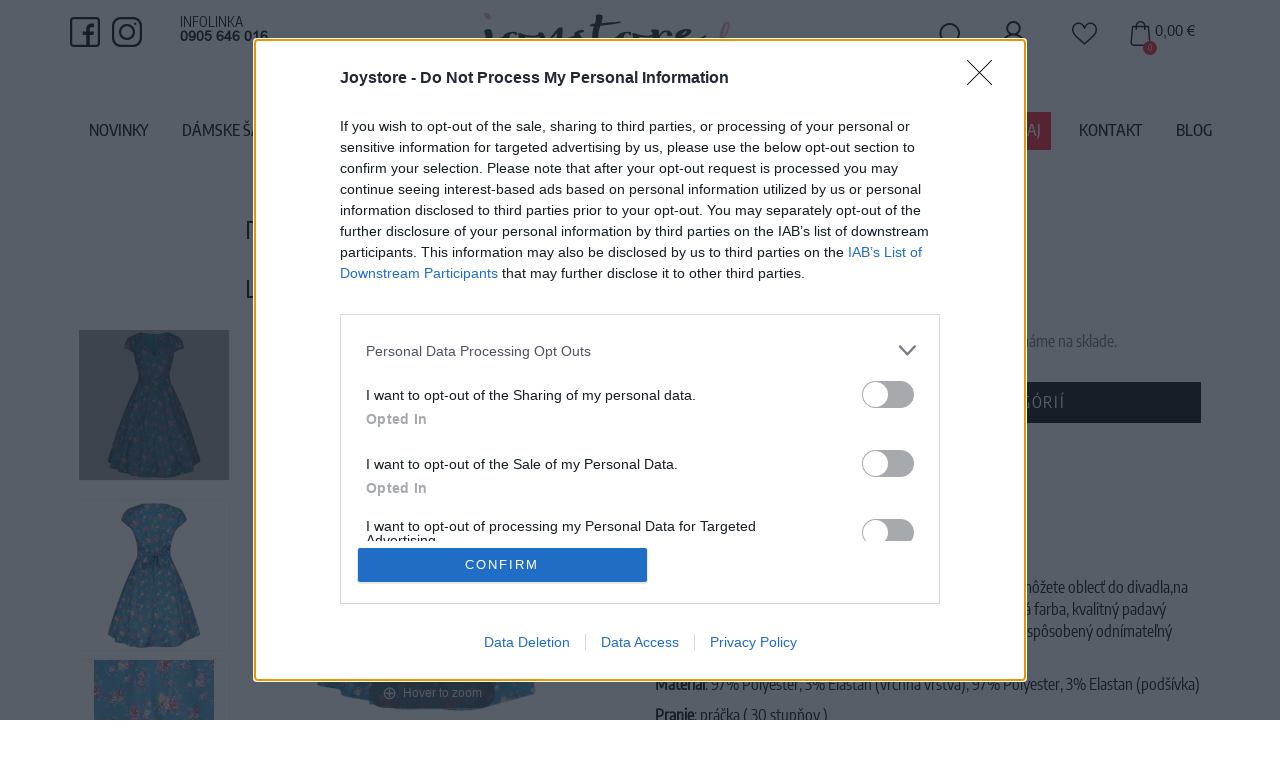

--- FILE ---
content_type: text/html; charset=utf-8
request_url: https://www.joystore.sk/tovar/2460/lindy-bop-dawn-modre-saty-s-ruzami
body_size: 19421
content:
<!doctype html>
<html lang="sk">
    <head>
        <title>LINDY BOP DAWN Modré šaty s ružami - JoyStore.sk</title>
        <meta name="keywords" content=",">
        <meta name="description" content="LINDY BOP DAWN Modré šaty s ružami">

        <meta name="author" content="JoyStore.sk">
        <meta name="generator" content="Nette Framework">
        <meta http-equiv="X-UA-Compatible" content="IE=edge">
        <meta name="viewport" content="width=device-width, initial-scale=1">
        <meta http-equiv="Content-Type" content="text/html; charset=utf-8">

        <meta name="robots" content="index,follow">

        <meta property="og:title" content="LINDY BOP DAWN Modré šaty s ružami">
        <meta property="og:url" content="https://www.joystore.sk/tovar/2460/lindy-bop-dawn-modre-saty-s-ruzami">
        <meta property="og:site_name" content="JoyStore.sk">
        <meta property="og:description" content="LINDY BOP DAWN Modré šaty s ružami">

    <meta property="og:image" content="https://www.joystore.sk/thumbs/400x400-fix-80/2460-3868-dawn-turquoise-vintage-rose-fronti.jpg">
    <meta property="og:image:width" content="400">
    <meta property="og:image:height" content="400">

        <link rel="canonical" href="https://www.joystore.sk/tovar/2460/lindy-bop-dawn-modre-saty-s-ruzami">


        <!-- #FAVICONS -->
        <link rel="apple-touch-icon" sizes="57x57" href="/favicon/apple-icon-57x57.png?q=1">
        <link rel="apple-touch-icon" sizes="60x60" href="/favicon/apple-icon-60x60.png?q=1">
        <link rel="apple-touch-icon" sizes="72x72" href="/favicon/apple-icon-72x72.png?q=1">
        <link rel="apple-touch-icon" sizes="76x76" href="/favicon/apple-icon-76x76.png?q=1">
        <link rel="apple-touch-icon" sizes="114x114" href="/favicon/apple-icon-114x114.png?q=1">
        <link rel="apple-touch-icon" sizes="120x120" href="/favicon/apple-icon-120x120.png?q=1">
        <link rel="apple-touch-icon" sizes="144x144" href="/favicon/apple-icon-144x144.png?q=1">
        <link rel="apple-touch-icon" sizes="152x152" href="/favicon/apple-icon-152x152.png?q=1">
        <link rel="apple-touch-icon" sizes="180x180" href="/favicon/apple-icon-180x180.png?q=1">
        <link rel="icon" type="image/png" sizes="192x192" href="/favicon/android-icon-192x192.png?q=1">
        <link rel="icon" type="image/png" sizes="32x32" href="/favicon/favicon-32x32.png?q=1">
        <link rel="icon" type="image/png" sizes="96x96" href="/favicon/favicon-96x96.png?q=1">
        <link rel="icon" type="image/png" sizes="16x16" href="/favicon/favicon-16x16.png?q=1">
                <meta name="msapplication-TileColor" content="#ffffff">
        <meta name="msapplication-TileImage" content="/favicon/ms-icon-144x144.png">
        <meta name="theme-color" content="#ffffff">

<link rel="stylesheet" type="text/css" href="/webtemp/cssloader-d062e50cdcaa.css?1629107862">
        <script src='https://www.google.com/recaptcha/api.js'></script>


        <!-- HTML5 shim and Respond.js for IE8 support of HTML5 elements and media queries -->
        <!-- WARNING: Respond.js doesn't work if you view the page via file:// -->
        <!--[if lt IE 9]>
        <script src="https://oss.maxcdn.com/html5shiv/3.7.2/html5shiv.min.js"></script>
        <script src="https://oss.maxcdn.com/respond/1.4.2/respond.min.js"></script>
        <![endif]-->

            <!-- Google Tag Manager -->
<script>(function(w,d,s,l,i){w[l]=w[l]||[];w[l].push({'gtm.start':
new Date().getTime(),event:'gtm.js'});var f=d.getElementsByTagName(s)[0],
j=d.createElement(s),dl=l!='dataLayer'?'&l='+l:'';j.async=true;j.src=
'https://www.googletagmanager.com/gtm.js?id='+i+dl;f.parentNode.insertBefore(j,f);
})(window,document,'script','dataLayer','GTM-WCW5DCZ');</script>
<!-- End Google Tag Manager -->

            <script>
                !function(f,b,e,v,n,t,s){ if(f.fbq)return;n=f.fbq=function(){ n.callMethod?
                    n.callMethod.apply(n,arguments):n.queue.push(arguments)};if(!f._fbq)f._fbq=n;
                    n.push=n;n.loaded=!0;n.version='2.0';n.queue=[];t=b.createElement(e);t.async=!0;
                    t.src=v;s=b.getElementsByTagName(e)[0];s.parentNode.insertBefore(t,s)}(window,
                    document,'script','//connect.facebook.net/en_US/fbevents.js');
                // Insert Your Facebook Pixel ID below.
                fbq('init', '327251868030297');
                fbq('track', 'PageView');

                    fbq('track', 'ViewContent', {
    content_name: 'LINDY BOP DAWN Modré šaty s ružami',
    content_ids: ['2460'],
    content_category: 'Dámske Šaty > Podľa Štýlu > Retro a Vintage Šaty',
    content_type: 'product',
    value: 29.9,
    currency: 'EUR'
    });

            </script>

<div id="snippet--facebookPixelAddedToCart"></div>
            <noscript>
                <img height="1" width="1" src="https://www.facebook.com/tr?id=327251868030297&ev=PageView&noscript=1">
            </noscript>



        <!-- Global site tag (gtag.js) - Google Ads: 988919024 -->
        <script async src="https://www.googletagmanager.com/gtag/js?id=AW-988919024"></script>
        <script> window.dataLayer = window.dataLayer || []; function gtag(){ dataLayer.push(arguments); } gtag('js', new Date()); gtag('config', 'AW-988919024'); </script>


            <script>
        gtag('event', 'page_view', {'send_to': 'AW-988919024',
            'ecomm_prodid': '2460',
            'ecomm_pagetype': 'product',
            'ecomm_totalvalue': '29.9'
        });
    </script>


        

    </head>

    <body class="shop-1 ">

        <!-- Google Tag Manager (noscript) -->
<noscript><iframe src="https://www.googletagmanager.com/ns.html?id=GTM-WCW5DCZ"
height="0" width="0" style="display:none;visibility:hidden"></iframe></noscript>
<!-- End Google Tag Manager (noscript) -->

<div id="snippet--productCartAction"></div>
    <section class="content">
        
        <div style="max-width:90%" class="container-fluid">
                <ol class="breadcrumb hidden-print" vocab="http://schema.org/" typeof="BreadcrumbList">
        <li property="itemListElement" typeof="ListItem">
            <a property="item" typeof="WebPage" href="/">Domov</a>
            <meta property="position" content="1">
        </li>
            <li property="itemListElement" typeof="ListItem">
                <a property="item" typeof="WebPage" href="/damske-saty">
                    <span property="name">Dámske Šaty</span>
                </a>
                <meta property="position" content="2">
            </li>
            <li property="itemListElement" typeof="ListItem">
                <a property="item" typeof="WebPage" href="/26-podla-stylu">
                    <span property="name">Podľa Štýlu</span>
                </a>
                <meta property="position" content="3">
            </li>
            <li property="itemListElement" typeof="ListItem">
                <a property="item" typeof="WebPage" href="/29-retro-a-vintage">
                    <span property="name">Retro a Vintage Šaty</span>
                </a>
                <meta property="position" content="4">
            </li>
    </ol>

            <div class="row">
                <div class="col-lg-12">
                    
                </div>
            </div>

            <div class="row row-content">
                <div class="col-md-12 col-sm-12 col-xs-12">
<h1 class="text-center text-uppercase page-heading">LINDY BOP DAWN Modré šaty s ružami</h1>

<input type="hidden" name="prCategory" id="prCategory" value="29">
<div itemscope itemtype="http://schema.org/Product" class="product-detail">
        <div class="row">
            <div class="col-sm-6 col-sm-push-6 box-margin">
    <div class="info-no-status margin-bottom">
        Vážený zákazník, je nám ľúto, ale tento tovar momentálne nemáme na sklade.
    </div>

    <div class="row row-add-to-cart">
        <div class="col-sm-12">
            <a class="btn btn-danger btn-lg btn-block" href="/29-retro-a-vintage">
                Pozrieť ďalší tovar v kategórií
            </a>
        </div>
    </div>

<div class="param-box">
    <div class="row row5">
        <div class="col-xs-4">Číslo produktu:</div>
        <div class="col-xs-8"><h2>DAWN TURQUOISE VINTAGE ROSE</h2></div>
    </div>

    <div class="row row5">
        <div class="col-xs-4">Výrobca:</div>
        <div class="col-xs-8">Lindy Bop</div>
    </div>

    <div class="row row5">
        <div class="col-xs-4">Farba:</div>
        <div class="col-xs-8">tyrkysová</div>
    </div>



    













</div>
<div itemprop="description wysing wysing-product">
    <p>Nádherné modré šaty LINDY BOP DAWN s vintage ružami si môžete oblecť do divadla,na večeru alebo len tak na stretnutie s priateľmi. tyrkysovo-modrá farba, kvalitný padavý materiál,&nbsp; plne podšité, krátke rukávy s nariasením na vrchu prispôsobený odnímateľný opasok rozšírená sukňa skrytý zadný zips</p>

<p><strong>Materiál</strong>: 97% Polyester, 3% Elastan (vrchná vrstva), 97% Polyester, 3% Elastan (podšívka)</p>

<p><strong>Pranie</strong>: práčka ( 30 stupňov )</p>

</div>            </div>

            <div class="col-sm-6 col-sm-pull-6 box-margin text-center">
<div class="col-img col-img-top position-relative">
    <div class="well magiczoomplus hidden-xs">
        <table>
            <tbody>
            <tr>
                <td class="selectors" style="width:150px; vertical-align: top">
                    <div class="custom-scrollbar">
                        <a style="padding: 0 10px 10px 0" href="/images/product/2460_3868_dawn_turquoise_vintage_rose_frontí.jpg" data-zoom-id="zoom1" rev="/images/product/2460_3868_dawn_turquoise_vintage_rose_frontí.jpg">
                            <img alt="Orange" src="/thumbs/150x150-normal-80/2460-3868-dawn-turquoise-vintage-rose-fronti.jpg">
                        </a>
                        <a href="/images/product/op_2460_1549_dawn_turquoise_vintage_rose_back.jpg" data-zoom-id="zoom1" rev="/images/product/op_2460_1549_dawn_turquoise_vintage_rose_back.jpg">
                            <img alt="Orange" src="/thumbs/150x150-normal-80/op-2460-1549-dawn-turquoise-vintage-rose-back.jpg">
                        </a>
                        <a href="/images/product/op_2460_1253_dawn_turquoise_vintage_rose_cu.jpg" data-zoom-id="zoom1" rev="/images/product/op_2460_1253_dawn_turquoise_vintage_rose_cu.jpg">
                            <img alt="Orange" src="/thumbs/150x150-normal-80/op-2460-1253-dawn-turquoise-vintage-rose-cu.jpg">
                        </a>
                    </div>
                </td>
                <td class="main-example" style="vertical-align: top">        
                    <a class="MagicZoom" id="zoom1" href="/images/product/2460_3868_dawn_turquoise_vintage_rose_frontí.jpg" data-options="zoom-position: inner; selectorTrigger: hover; transitionEffect: false; hint: always; expand: window;"><img alt="" src="/images/product/2460_3868_dawn_turquoise_vintage_rose_frontí.jpg"></a>
                </td>
            </tr>
            </tbody>
        </table>
    </div>
    <div class="well magiczoomplus hidden-lg hidden-md hidden-sm">
        <table>
            <tbody>
            <tr>
                <td style="width:100%" class="main-example">
                    <a class="MagicZoom" id="zoom2" href="/images/product/2460_3868_dawn_turquoise_vintage_rose_frontí.jpg" data-options="zoom-position: inner; selectorTrigger: hover; transitionEffect: false; hint: always; expand: window;"><img alt="" src="/images/product/2460_3868_dawn_turquoise_vintage_rose_frontí.jpg"></a>
                </td>
            </tr>
            <tr>
                <td class="selectors" style="width:100%; text-align:center;">
                    <div class="custom-scrollbar">
                        <a href="/images/product/2460_3868_dawn_turquoise_vintage_rose_frontí.jpg" data-zoom-id="zoom2" rev="/images/product/2460_3868_dawn_turquoise_vintage_rose_frontí.jpg">
                            <img alt="Orange" src="/thumbs/150x150-normal-80/2460-3868-dawn-turquoise-vintage-rose-fronti.jpg">
                        </a>
                        <a href="/images/product/op_2460_1549_dawn_turquoise_vintage_rose_back.jpg" data-zoom-id="zoom2" rev="/images/product/op_2460_1549_dawn_turquoise_vintage_rose_back.jpg">
                            <img alt="Orange" src="/thumbs/150x150-normal-80/op-2460-1549-dawn-turquoise-vintage-rose-back.jpg">
                        </a>
                        <a href="/images/product/op_2460_1253_dawn_turquoise_vintage_rose_cu.jpg" data-zoom-id="zoom2" rev="/images/product/op_2460_1253_dawn_turquoise_vintage_rose_cu.jpg">
                            <img alt="Orange" src="/thumbs/150x150-normal-80/op-2460-1253-dawn-turquoise-vintage-rose-cu.jpg">
                        </a>
                    </div>
                </td>
            </tr>
            </tbody>
        </table>
    </div>
</div>

            </div>
        </div>
<script>
    window.dataLayer = window.dataLayer || [];
    dataLayer.push({ ecommerce: null });
    dataLayer.push({
        event: "view_item",
        ecommerce: {
            currency: "EUR",
            value: 29.9,
            items: [
                {
                    item_id: "DAWN TURQUOISE VINTAGE ROSE",
                    item_name: "LINDY BOP DAWN Modré šaty s ružami",
                    item_category: "Retro a Vintage Šaty",
                    price: 29.9,
                    quantity: 1
                }
            ]
        }
    });
</script>

</div>


    <ul id="ptabs" class="nav nav-tabs nav-tabs-product nav-justified">

        <li class="active">
            <a href="#ptab2" data-toggle="tab"  class="text-center">
                Mohlo by sa Vám tiež hodiť
            </a>
        </li>
    </ul>

    <div class="tab-content tab-content-product">

        <div class="tab-pane fade in active" id="ptab2">
<div class="product-list">
    <div class="row">
            <div class="col-xxs-12 col-xs-6 col-md-4 col-lg-3 col-product col-print-3 col-item">
                <div class="col-in">
                    <div class="col-img">
                        <a style="position:relative; display:block" href="/tovar/3030/hell-bunny-sophia-cierne-saty-s-bielymi-bodkami">
                            <img src="/thumbs/367x495-fix-80/3030-1322-hlb40137-sophia-mcid-dress-blk-01-ya9ty2dkarvzvbrq.jpg" class="img-responsive center-block"
                                 title="Hell Bunny Sophia Čierne šaty s bielymi bodkami" alt="Hell Bunny Sophia Čierne šaty s bielymi bodkami">
                            <div class="image-filter">
                                <img style="visibility:hidden" src="/thumbs/367x495-fix-80/3030-1322-hlb40137-sophia-mcid-dress-blk-01-ya9ty2dkarvzvbrq.jpg"
                                     class="img-responsive center-block" title="Hell Bunny Sophia Čierne šaty s bielymi bodkami" alt="Hell Bunny Sophia Čierne šaty s bielymi bodkami">
                                    <div class="sizes hidden-xs">

                                        <div class="description">
                                            Dostupné veľkosti
                                        </div>

                                        <span class="size">S</span>
                                        <span class="size">L</span>
                                    </div>
                            </div>
                        </a>
                        <div class="badge-product badge-product-size">
                            <a
                                    class="badge-action"
                                    title="akcia" href="/tovar/3030/hell-bunny-sophia-cierne-saty-s-bielymi-bodkami">
                                akcia
                            </a>
                            <a
                                    class="badge-action"
                                    title="akcia" href="/tovar/3030/hell-bunny-sophia-cierne-saty-s-bielymi-bodkami">
                                -13%
                            </a>
                        </div>
                    </div>


                            <div class="col-size hidden-lg hidden-md hidden-sm">
                                <div class="col-size-in">
                                    <span>S</span>
                                    <span>L</span>
                                </div>
                            </div>


                </div>
                <div>
                    <div class="col-desc">
                        <h2 style="height:40px">
                            <a href="/tovar/3030/hell-bunny-sophia-cierne-saty-s-bielymi-bodkami">
                                Hell Bunny Sophia Čierne šaty s bielymi bodkami
                            </a>
                        </h2>

                        <div class="col-price">
                                <span class="old">39,90 €</span>
                            <span class="current">34,90 €</span>
                        </div>
                    </div>
                </div>
            </div>
            <div class="col-xxs-12 col-xs-6 col-md-4 col-lg-3 col-product col-print-3 col-item">
                <div class="col-in">
                    <div class="col-img">
                        <a style="position:relative; display:block" href="/tovar/3430/sonia-modre-bodkovane-midi-saty">
                            <img src="/thumbs/367x495-fix-80/3430-4156-sonia1.jpg" class="img-responsive center-block"
                                 title="Sonia Modré bodkované midi šaty" alt="Sonia Modré bodkované midi šaty">
                            <div class="image-filter">
                                <img style="visibility:hidden" src="/thumbs/367x495-fix-80/3430-4156-sonia1.jpg"
                                     class="img-responsive center-block" title="Sonia Modré bodkované midi šaty" alt="Sonia Modré bodkované midi šaty">
                                    <div class="sizes hidden-xs">

                                        <div class="description">
                                            Dostupné veľkosti
                                        </div>

                                        <span class="size">L</span>
                                        <span class="size">2XL</span>
                                    </div>
                            </div>
                        </a>
                        <div class="badge-product badge-product-size">
                        </div>
                    </div>


                            <div class="col-size hidden-lg hidden-md hidden-sm">
                                <div class="col-size-in">
                                    <span>L</span>
                                    <span>2XL</span>
                                </div>
                            </div>


                </div>
                <div>
                    <div class="col-desc">
                        <h2 style="height:40px">
                            <a href="/tovar/3430/sonia-modre-bodkovane-midi-saty">
                                Sonia Modré bodkované midi šaty
                            </a>
                        </h2>

                        <div class="col-price">
                            <span class="current">39,90 €</span>
                        </div>
                    </div>
                </div>
            </div>
            <div class="col-xxs-12 col-xs-6 col-md-4 col-lg-3 col-product col-print-3 col-item">
                <div class="col-in">
                    <div class="col-img">
                        <a style="position:relative; display:block" href="/tovar/2906/boho-style-biele-maxi-saty">
                            <img src="/thumbs/367x495-fix-80/2906-4393-papareil-robe-longue-bomheme1-white-1.jpg" class="img-responsive center-block"
                                 title="Boho style Biele maxi šaty" alt="Boho style Biele maxi šaty">
                            <div class="image-filter">
                                <img style="visibility:hidden" src="/thumbs/367x495-fix-80/2906-4393-papareil-robe-longue-bomheme1-white-1.jpg"
                                     class="img-responsive center-block" title="Boho style Biele maxi šaty" alt="Boho style Biele maxi šaty">
                                    <div class="sizes hidden-xs">

                                        <div class="description">
                                            Dostupné veľkosti
                                        </div>

                                        <span class="size">M/L</span>
                                    </div>
                            </div>
                        </a>
                        <div class="badge-product badge-product-size">
                        </div>
                    </div>


                            <div class="col-size hidden-lg hidden-md hidden-sm">
                                <div class="col-size-in">
                                    <span>M/L</span>
                                </div>
                            </div>


                </div>
                <div>
                    <div class="col-desc">
                        <h2 style="height:40px">
                            <a href="/tovar/2906/boho-style-biele-maxi-saty">
                                Boho style Biele maxi šaty
                            </a>
                        </h2>

                        <div class="col-price">
                            <span class="current">59,90 €</span>
                        </div>
                    </div>
                </div>
            </div>
            <div class="col-xxs-12 col-xs-6 col-md-4 col-lg-3 col-product col-print-3 col-item">
                <div class="col-in">
                    <div class="col-img">
                        <a style="position:relative; display:block" href="/tovar/3324/vicci-germany-fialove-lanove-saty">
                            <img src="/thumbs/367x495-fix-80/3324-5754-purple2.jpg" class="img-responsive center-block"
                                 title="Vicci Germany Fialové ľanové šaty" alt="Vicci Germany Fialové ľanové šaty">
                            <div class="image-filter">
                                <img style="visibility:hidden" src="/thumbs/367x495-fix-80/3324-5754-purple2.jpg"
                                     class="img-responsive center-block" title="Vicci Germany Fialové ľanové šaty" alt="Vicci Germany Fialové ľanové šaty">
                                    <div class="sizes hidden-xs">

                                        <div class="description">
                                            Dostupné veľkosti
                                        </div>

                                        <span class="size">M</span>
                                        <span class="size">L</span>
                                    </div>
                            </div>
                        </a>
                        <div class="badge-product badge-product-size">
                            <a
                                    class="badge-recommended"
                                    title="náš tip" href="/tovar/3324/vicci-germany-fialove-lanove-saty">
                                náš tip
                            </a>
                        </div>
                    </div>


                            <div class="col-size hidden-lg hidden-md hidden-sm">
                                <div class="col-size-in">
                                    <span>M</span>
                                    <span>L</span>
                                </div>
                            </div>


                </div>
                <div>
                    <div class="col-desc">
                        <h2 style="height:40px">
                            <a href="/tovar/3324/vicci-germany-fialove-lanove-saty">
                                Vicci Germany Fialové ľanové šaty
                            </a>
                        </h2>

                        <div class="col-price">
                            <span class="current">49,90 €</span>
                        </div>
                    </div>
                </div>
            </div>
    </div>
</div>
        </div>
    </div>
                </div>



                           </div>
        </div>
    </section>

        <div class="container-home-icons">


            <div>
                <div class="container">
                    <div class="row">
                        <div class="col-lg-4 col-icons ">
                            <div class="img-container">
                                <div class="img">
                                        <img src="/images/banner/2_3997_navrh_joystore_home_01_32.png" alt="Doprava nad 20 EUR zdarma" title="Doprava nad 20 EUR zdarma">
                                </div>
                            </div>
                            <div class="description"><p>Doprava na SK nad<br />
<strong>100€ zdarma</strong></p>
</div>
                        </div>
                        <div class="col-lg-4 col-icons ">
                            <div class="img-container">
                                <div class="img">
                                        <img src="/images/banner/3_5131_navrh_joystore_home_01_26.png" alt="Vrátenie  peňazí do 14 dní" title="Vrátenie  peňazí do 14 dní">
                                </div>
                            </div>
                            <div class="description"><p>14 dní garancia<br />
<strong>vrátenia peňazí</strong></p>
</div>
                        </div>
                        <div class="col-lg-4 col-icons last">
                            <div class="img-container">
                                <div class="img">
                                        <img src="/images/banner/5_5169_navrh_joystore_home_01_29.jpg" alt="Tovar to EU" title="Tovar to EU">
                                </div>
                            </div>
                            <div class="description"><p>Posielame tovar<br />
<strong>do štátov EU</strong></p>
</div>
                        </div>
                    </div>
                </div>
            </div>

                    </div>


<footer class="footer">
    <div class="footer-links">
        <div class="toggle-links-footer visible-xs">
            <div class="container">
                <span>Získajte viac o JoyStore.sk</span>
                <span class="fa fa-angle-down"></span>
            </div>
        </div>

        <section class="footer-menu">
            <div class="container">
                <div class="row">
                    

                            <nav class="col-md-3 col-sm-4 min-menu">
                                <span class="h5">Zákaznícka podpora</span>
                                <div class="border"></div>
                                <ul>
                                    <li>
         <a  href="/caste-otazky">Časté otázky</a>



                                    </li>
                                    <li>
         <a  href="/doprava-a-platby">Doprava a platba</a>



                                    </li>
                                    <li>
         <a  href="/reklamacie">Reklamácie</a>



                                    </li>
                                    <li>
         <a  href="/ako-nakupovat">Ako nakupovať</a>



                                    </li>
                                    <li>
         <a  href="/ako-si-vybrat-spravnu-velkost">Ako si vybrať správnu veľkosť?</a>



                                    </li>
                                    <li>
         <a  href="/vymena-a-vratenie-tovaru">Výmena a vrátenie tovaru</a>



                                    </li>
                                </ul>
                            </nav>
                            <nav class="col-md-3 col-sm-4 min-menu">
                                <span class="h5">O spoločnosti</span>
                                <div class="border"></div>
                                <ul>
                                    <li>
         <a  href="/o-nas">O nás</a>



                                    </li>
                                    <li>
         <a  href="/blog-retro-saty">Blog</a>



                                    </li>
                                    <li>
         <a  href="/kontaktne-udaje">Kontakty</a>



                                    </li>
                                    <li>
         <a  href="/obchodne-podmienky">Obchodné podmienky</a>



                                    </li>
                                    <li>
         <a  href="/podmienky-spracuvania-osobnych-udajov">Podmienky spracovania osobných údajov</a>



                                    </li>
                                    <li>
         <a  href="/zasady-pouzivania-suborov-cookie">Informácie o zbere cookies</a>



                                    </li>
                                </ul>
                            </nav>
                    <div class="col-md-2 hidden-sm hidden-xs min-menu"></div>
                    <div class="col-md-2 hidden-sm hidden-xs min-menu"></div>
                    <div class="col-md-2 hidden-sm hidden-xs min-menu">
                        <p><strong>RCM TRADE, s.r.o.</strong></p>
                        <p>Jarková 41</p>
                        <p>08001 Prešov</p>
                        <p></p>
                        <p>IČO: 36493228</p>
                        <p>DIČ: 2021807920</p>
                    </div>

                                    </div>
                <div class="row margin-top">
                    <div class="col-md-3 col-sm-3 min-menu">
                        <img class="footer-logo" src="/images/css/logo.png" alt="JoyStore.sk" title="JoyStore.sk">
                        <div style="margin-top: 5px">
                            <a href="https://www.glami.sk/joystore-sk/" target="_blank">
                                <img src="/images/page/glami.svg" alt="JoyStore.sk nájdete na GLAMI.sk">
                            </a>
                        </div>
                    </div>
                    <div class="col-md-3 col-sm-3 min-menu">
                        <div class="footer-icon black"><span class="fa fa-phone">&nbsp;</span>+421 905 646 016</div>

<div class="footer-icon margin-bottom black"><span class="fa fa-envelope">&nbsp;</span>info@joystore.sk</div>

                    </div>
                    <div class="col-md-3 col-sm-3 min-menu">
                        <img src="/images/pay/logo_DC.jpg">
                        <img src="/images/pay/logo_discover.jpg">
                        <img src="/images/pay/logo_maestro.gif">
                        <img src="/images/pay/logo_mc.gif">
                        <img src="/images/pay/logo_visa.gif">
                    </div>
                    <div class="col-md-3 col-sm-3 min-menu text-right copyright">
                        <p>
                            2026 © Všetky práva vyhradené pre <a href="/">JoyStore.sk</a>
                        </p>
                        <p>
                            <a class="blank" href="https://misudesign.sk" title="Created by MI:SU Design">
                                Created by MI:SU Design
                            </a>
                        </p>
                    </div>
                    <div class="col-sm-12 text-center">
                        <a href="https://topankyhavo.sk" class="eshop-link">Detská obuv - zdravotné topánky pre deti</a>
                    </div>
                </div>
            </div>
        </section>
    </div>
</footer>    
<header id="header" class="header">
    <section class="header-info">
        <div class="container">
            <div class="row">
                <div class="col-sm-6 col-lg-4 hidden-xs">
                    <a class="social-icon" href="https://fb.com/JoyStore.sk/">
                        <img src="/images/css/facebook.svg">
                    </a>
                    <a class="social-icon" href="https://www.instagram.com/joystoresk/">
                        <img src="/images/css/instagram.svg">
                    </a>
                    <div class="info-lines">
                        <div class="text-uppercase">Infolinka</div>
                        <div class="number">0905 646 016</div>
                    </div>
                                    </div>
                <div class="col-sm-6 col-lg-4 text-center hidden-xs">
                    <a class="logo" href="/">
                        <img src="/images/css/logo.png" class="img-responsive logo" alt="JoyStore.sk" title="JoyStore.sk">
                    </a>
                </div>
                <div class="col-sm-6 col-lg-4 text-right">

                    <div id="search-box" class="search-form search-form-top hidden-sm hidden-xs search-box">
                        <form action="/tovar/2460/lindy-bop-dawn-modre-saty-s-ruzami" method="post" id="frm-searchTopForm">
                            <img src="/images/css/search.svg">
                            <input id="search" autocomplete="off" class="form-control input-lg" type="text" placeholder="Vyhľadávanie" data-search-link="/tovar/2460/lindy-bop-dawn-modre-saty-s-ruzami?do=search" name="fulltext" required data-nette-rules='[{"op":":filled","msg":"Zadajte prosím Reťazec pre hľadanie"}]'>
                        <div><input type="hidden" name="_token_" id="frm-searchTopForm-_token_" value="q4c4ml25z5qCz2v/YNaq4Cn9cM4Nv2f4SBSJc="><input type="hidden" name="do" value="searchTopForm-submit"><!--[if IE]><input type=IEbug disabled style="display:none"><![endif]--></div>
</form>

                        <div id="search-modal" class="modal-search">
<div id="snippet--headerSearch"></div>                        </div>
                        <div id="search-backdrop"></div>
                    </div>
                        <div class="header-icons">
                            <a class="header-icon" href="/konto/login">
                                <img src="/images/css/user.svg">
                            </a>
                        </div>
                    
                    <div class="header-icons">
                        <a class="header-icon hidden-xs" data-toggle="modal" href="/oblubene">
                            <img src="/images/css/heart.svg">
                        </a>
                    </div>
                    <a href="javascript:void(0)" class="shopping-icon" data-toggle="modal" data-target="#popup-cart" id="snippet--shoppingheader">
                        <img src="/images/css/shopping-bag.svg" alt="JoyStore.sk">
                        <span class="counter">0</span>
                        <div class="order-total">
                            0,00 €
                        </div>
                    </a>
                </div>

                            </div>
        </div>
    </section>

    <section class="header-main">
        <div class="position-relative container text-center">
                <ul class="top-nav">
                        <li class="menu-item">
         <a class="top  " href="/nove-produkty">Novinky</a>

                        </li>
                        <li class="menu-item">
                                <a class="top " href="/damske-saty">
                                    Dámske Šaty
                                </a>

                                <ul class="big-menu">
                                    <li>
                                        <div class="row row-top">
                                            <div class="col-xs-6 col-category col">
                                                <ul class="big-in-menu">
                                                    <li>
                                                        <a href="/27-podla-prilezitosti">
                                                            Podľa Príležitosti
                                                        </a>
                                                            <br>
                                                                <ul class="big-in-menu">
                                                                    <li style="color:#555; font-size:13px;" href="/82-na-stuzkovu">
                                                                        <a href="/82-na-stuzkovu">
                                                                            Na Stužkovú
                                                                        </a>
                                                                    </li>
                                                                    <li style="color:#555; font-size:13px;" href="/spolocenske-saty">
                                                                        <a href="/spolocenske-saty">
                                                                            Spoločenské Šaty
                                                                        </a>
                                                                    </li>
                                                                    <li style="color:#555; font-size:13px;" href="/83-svadobne-saty">
                                                                        <a href="/83-svadobne-saty">
                                                                            Svadobné Šaty
                                                                        </a>
                                                                    </li>
                                                                    <li style="color:#555; font-size:13px;" href="/saty-na-leto">
                                                                        <a href="/saty-na-leto">
                                                                            Šaty na Leto
                                                                        </a>
                                                                    </li>
                                                                    <li style="color:#555; font-size:13px;" href="/saty-do-prace">
                                                                        <a href="/saty-do-prace">
                                                                            Šaty do Práce
                                                                        </a>
                                                                    </li>
                                                                    <li style="color:#555; font-size:13px;" href="/saty-na-denne-nosenie">
                                                                        <a href="/saty-na-denne-nosenie">
                                                                            Na Denné Nosenie
                                                                        </a>
                                                                    </li>
                                                                    <li style="color:#555; font-size:13px;" href="/plesove-saty">
                                                                        <a href="/plesove-saty">
                                                                            Plesové Šaty
                                                                        </a>
                                                                    </li>
                                                                    <li style="color:#555; font-size:13px;" href="/44-na-svadbu">
                                                                        <a href="/44-na-svadbu">
                                                                            Na Svadbu
                                                                        </a>
                                                                    </li>
                                                                    <li style="color:#555; font-size:13px;" href="/46-pre-druzicky">
                                                                        <a href="/46-pre-druzicky">
                                                                            Pre Družičky
                                                                        </a>
                                                                    </li>
                                                                    <li style="color:#555; font-size:13px;" href="/69-koktejlove">
                                                                        <a href="/69-koktejlove">
                                                                            Koktejlové
                                                                        </a>
                                                                    </li>
                                                                    <li style="color:#555; font-size:13px;" href="/saty-pre-svadobnu-mamu">
                                                                        <a href="/saty-pre-svadobnu-mamu">
                                                                            Šaty pre Svadobnú Mamu
                                                                        </a>
                                                                    </li>
                                                                </ul>
                                                    </li>
                                                    <li>
                                                        <a href="/26-podla-stylu">
                                                            Podľa Štýlu
                                                        </a>
                                                            <br>
                                                                <ul class="big-in-menu">
                                                                    <li style="color:#555; font-size:13px;" href="/29-retro-a-vintage">
                                                                        <a href="/29-retro-a-vintage">
                                                                            Retro a Vintage Šaty
                                                                        </a>
                                                                    </li>
                                                                    <li style="color:#555; font-size:13px;" href="/33-s-cipkou">
                                                                        <a href="/33-s-cipkou">
                                                                            Šaty s Čipkou
                                                                        </a>
                                                                    </li>
                                                                    <li style="color:#555; font-size:13px;" href="/49-jednofarebne">
                                                                        <a href="/49-jednofarebne">
                                                                            Jednofarebné Šaty
                                                                        </a>
                                                                    </li>
                                                                    <li style="color:#555; font-size:13px;" href="/67-kockovane">
                                                                        <a href="/67-kockovane">
                                                                            Kockované Šaty
                                                                        </a>
                                                                    </li>
                                                                    <li style="color:#555; font-size:13px;" href="/48-kvetinove">
                                                                        <a href="/48-kvetinove">
                                                                            Kvetinové Šaty
                                                                        </a>
                                                                    </li>
                                                                    <li style="color:#555; font-size:13px;" href="/34-s-bodkami">
                                                                        <a href="/34-s-bodkami">
                                                                            Šaty s Bodkami
                                                                        </a>
                                                                    </li>
                                                                    <li style="color:#555; font-size:13px;" href="/51-pruhovane">
                                                                        <a href="/51-pruhovane">
                                                                            Pruhované Šaty
                                                                        </a>
                                                                    </li>
                                                                    <li style="color:#555; font-size:13px;" href="/50-tematicke">
                                                                        <a href="/50-tematicke">
                                                                            Tématické Šaty
                                                                        </a>
                                                                    </li>
                                                                </ul>
                                                    </li>
                                                    <li>
                                                        <a href="/28-podla-strihu">
                                                            Podľa Strihu
                                                        </a>
                                                            <br>
                                                                <ul class="big-in-menu">
                                                                    <li style="color:#555; font-size:13px;" href="/41-maxi">
                                                                        <a href="/41-maxi">
                                                                            Maxi Šaty
                                                                        </a>
                                                                    </li>
                                                                    <li style="color:#555; font-size:13px;" href="/40-midi">
                                                                        <a href="/40-midi">
                                                                            Midi Šaty
                                                                        </a>
                                                                    </li>
                                                                    <li style="color:#555; font-size:13px;" href="/39-mini">
                                                                        <a href="/39-mini">
                                                                            Mini Šaty
                                                                        </a>
                                                                    </li>
                                                                    <li style="color:#555; font-size:13px;" href="/38-puzdrove">
                                                                        <a href="/38-puzdrove">
                                                                            Púzdrové Šaty
                                                                        </a>
                                                                    </li>
                                                                    <li style="color:#555; font-size:13px;" href="/42-s-kratkym-rukavom">
                                                                        <a href="/42-s-kratkym-rukavom">
                                                                            S Krátkym Rukávom
                                                                        </a>
                                                                    </li>
                                                                    <li style="color:#555; font-size:13px;" href="/52-bez-rukavov">
                                                                        <a href="/52-bez-rukavov">
                                                                            Šaty Bez Rukávov
                                                                        </a>
                                                                    </li>
                                                                    <li style="color:#555; font-size:13px;" href="/43-s-dlhym-rukavom">
                                                                        <a href="/43-s-dlhym-rukavom">
                                                                            Šaty s Dlhým Rukávom
                                                                        </a>
                                                                    </li>
                                                                </ul>
                                                    </li>
                                                    <li>
                                                        <a href="/55-podla-sezony">
                                                            Podľa Sezóny
                                                        </a>
                                                            <br>
                                                                <ul class="big-in-menu">
                                                                    <li style="color:#555; font-size:13px;" href="/kolekcia-jar-leto">
                                                                        <a href="/kolekcia-jar-leto">
                                                                            Kolekcia Jar/Leto
                                                                        </a>
                                                                    </li>
                                                                    <li style="color:#555; font-size:13px;" href="/kolekcia-jesen-zima">
                                                                        <a href="/kolekcia-jesen-zima">
                                                                            Kolekcia Jeseň/Zima
                                                                        </a>
                                                                    </li>
                                                                    <li style="color:#555; font-size:13px;" href="/vsetko-do-10-eur">
                                                                        <a href="/vsetko-do-10-eur">
                                                                            Všetko do 10 eur
                                                                        </a>
                                                                    </li>
                                                                    <li style="color:#555; font-size:13px;" href="/vsetko-do-20-eur">
                                                                        <a href="/vsetko-do-20-eur">
                                                                            Všetko do 20 eur
                                                                        </a>
                                                                    </li>
                                                                    <li style="color:#555; font-size:13px;" href="/vsetko-do-30-eur">
                                                                        <a href="/vsetko-do-30-eur">
                                                                            Všetko do 30 eur
                                                                        </a>
                                                                    </li>
                                                                    <li style="color:#555; font-size:13px;" href="/tip-na-vianocny-darcek">
                                                                        <a href="/tip-na-vianocny-darcek">
                                                                            Tip na Vianočný Darček
                                                                        </a>
                                                                    </li>
                                                                </ul>
                                                    </li>
                                                </ul>
                                            </div>

                                            <div class="col-xs-3 col advantages">
                                                <span class="h5">Značky</span>
                                                <br>
                                                <ul class="big-in-menu">
                                                    <li>
                                                        <a href="/znacka/another-sunday">
                                                            <img src="/images/brand/81_5272_logo AS resize.jpg" alt="ANOTHER SUNDAY" class="img-responsive">
                                                        </a>
                                                    </li>
                                                    <li>
                                                        <a href="/znacka/banned-apparel">
                                                            <img src="/images/brand/30_7459_banned 150.jpg" alt="BANNED APPAREL" class="img-responsive">
                                                        </a>
                                                    </li>
                                                    <li>
                                                        <a href="/znacka/blutsgeschwister">
                                                            <img src="/images/brand/14_7919_blut ciste.jpg" alt="Blutsgeschwister" class="img-responsive">
                                                        </a>
                                                    </li>
                                                    <li>
                                                        <a href="/znacka/brakeburn">
                                                            <img src="/images/brand/31_2958_logo brakeburn.png" alt="BRAKEBURN" class="img-responsive">
                                                        </a>
                                                    </li>
                                                    <li>
                                                        <a href="/znacka/chi-chi-london">
                                                            <img src="/images/brand/18_8785_navrh_joystore_home_01_09.png" alt="Chi Chi London" class="img-responsive">
                                                        </a>
                                                    </li>
                                                    <li>
                                                        <a href="/znacka/choklate-paris">
                                                            <img src="/images/brand/44_6451_choklate logo resize 200.jpg" alt="CHOKLATE PARIS" class="img-responsive">
                                                        </a>
                                                    </li>
                                                    <li>
                                                        <a href="/znacka/circus">
                                                            <img src="/images/brand/72_5738_index.png" alt="CIRCUS" class="img-responsive">
                                                        </a>
                                                    </li>
                                                    <li>
                                                        <a href="/znacka/closet-london">
                                                            <img src="/images/brand/16_6338_navrh_joystore_home_01_12.png" alt="Closet London" class="img-responsive">
                                                        </a>
                                                    </li>
                                                    <li>
                                                        <a href="/znacka/collectif">
                                                            <img src="/images/brand/17_4713_navrh_joystore_home_01_06.png" alt="Collectif" class="img-responsive">
                                                        </a>
                                                    </li>
                                                    <li>
                                                        <a href="/znacka/compania-fantastica">
                                                            <img src="/images/brand/73_6997_COMPANIA+FANTASTIC+LOGO 200.png" alt="COMPANIA FANTASTICA" class="img-responsive">
                                                        </a>
                                                    </li>
                                                    <li>
                                                        <a href="/znacka/danefae">
                                                            <img src="/images/brand/65_5834_logo danefae.png" alt="Danefæ København" class="img-responsive">
                                                        </a>
                                                    </li>
                                                    <li>
                                                        <a href="/znacka/dcuk">
                                                            <img src="/images/brand/80_9224_logo dcuk resize.jpg" alt="DCUK" class="img-responsive">
                                                        </a>
                                                    </li>
                                                    <li>
                                                        <a href="/znacka/diva">
                                                            <img src="/images/brand/38_3665_logo_200x.png" alt="DIVA" class="img-responsive">
                                                        </a>
                                                    </li>
                                                    <li>
                                                        <a href="/znacka/dolly-and-dotty">
                                                            <img src="/images/brand/19_5866_DollyDottyLogo copy.jpg" alt="Dolly and Dotty" class="img-responsive">
                                                        </a>
                                                    </li>
                                                    <li>
                                                        <a href="/znacka/feelkoo">
                                                            <img src="/images/brand/61_2421_logo-boutique.jpg" alt="FEELKOO" class="img-responsive">
                                                        </a>
                                                    </li>
                                                    <li>
                                                        <a href="/znacka/frock-and-frill">
                                                            <img src="/images/brand/40_2194_logo frock 200.png" alt="FROCK AND FRILL" class="img-responsive">
                                                        </a>
                                                    </li>
                                                    <li>
                                                        <a href="/znacka/girl-in-mind">
                                                            <img src="/images/brand/35_2238_girl in mind logo 250.jpg" alt="GIRL IN MIND" class="img-responsive">
                                                        </a>
                                                    </li>
                                                    <li>
                                                        <a href="/znacka/goddiva">
                                                            <img src="/images/brand/25_3941_goddiva logo 200.png" alt="Goddiva" class="img-responsive">
                                                        </a>
                                                    </li>
                                                    <li>
                                                        <a href="/znacka/gotta">
                                                            <img src="/images/brand/43_9878_gotta logo 200.jpg" alt="GOTTA" class="img-responsive">
                                                        </a>
                                                    </li>
                                                    <li>
                                                        <a href="/znacka/hearts-and-roses">
                                                            <img src="/images/brand/21_4648_loga_03.jpg" alt="Hearts and Roses" class="img-responsive">
                                                        </a>
                                                    </li>
                                                    <li>
                                                        <a href="/znacka/hell-bunny">
                                                            <img src="/images/brand/20_7299_ezgif-5-b13c008e2c.png" alt="Hell Bunny" class="img-responsive">
                                                        </a>
                                                    </li>
                                                    <li>
                                                        <a href="/znacka/jayloucy">
                                                            <img src="/images/brand/50_6748_logo jayloucy.jpg" alt="JAYLOUCY" class="img-responsive">
                                                        </a>
                                                    </li>
                                                    <li>
                                                        <a href="/znacka/joe-browns">
                                                            <img src="/images/brand/28_2753_jb-social-bg.jpg" alt="Joe Browns" class="img-responsive">
                                                        </a>
                                                    </li>
                                                    <li>
                                                        <a href="/znacka/jolie-moi">
                                                            <img src="/images/brand/48_7383_logo jolie.jpg" alt="JOLIE MOI" class="img-responsive">
                                                        </a>
                                                    </li>
                                                    <li>
                                                        <a href="/znacka/lady-vintage">
                                                            <img src="/images/brand/23_3326_loga_14.jpg" alt="Lady Vintage" class="img-responsive">
                                                        </a>
                                                    </li>
                                                    <li>
                                                        <a href="/znacka/lalamour">
                                                            <img src="/images/brand/26_9868_navrh_joystore_home_01_03.png" alt="LaLamour" class="img-responsive">
                                                        </a>
                                                    </li>
                                                    <li>
                                                        <a href="/znacka/last-queen">
                                                            <img src="/images/brand/42_4279_last queen logo.jpg" alt="LAST QUEEN" class="img-responsive">
                                                        </a>
                                                    </li>
                                                    <li>
                                                        <a href="/znacka/lautinel">
                                                            <img src="/images/brand/45_3156_lautinel logo resize 200.jpg" alt="LAUTINEL" class="img-responsive">
                                                        </a>
                                                    </li>
                                                    <li>
                                                        <a href="/znacka/lindy-bop">
                                                            <img src="/images/brand/15_1161_15_2315_lindybop_logo.png" alt="Lindy Bop" class="img-responsive">
                                                        </a>
                                                    </li>
                                                    <li>
                                                        <a href="/znacka/louche">
                                                            <img src="/images/brand/32_4636_Louche-Logo web.jpg" alt="Louche" class="img-responsive">
                                                        </a>
                                                    </li>
                                                    <li>
                                                        <a href="/znacka/lovie-and-co">
                                                            <img src="/images/brand/49_4518_log lovie and co 200.jpg" alt="LOVIE ＆ CO" class="img-responsive">
                                                        </a>
                                                    </li>
                                                    <li>
                                                        <a href="/znacka/nathael-paris">
                                                            <img src="/images/brand/41_5659_logo-boutique.jpg" alt="NATHAEL PARIS" class="img-responsive">
                                                        </a>
                                                    </li>
                                                    <li>
                                                        <a href="/znacka/pretty-vacant">
                                                            <img src="/images/brand/83_7571_pretty vacant logo.jpg" alt="PRETTY VACANT" class="img-responsive">
                                                        </a>
                                                    </li>
                                                    <li>
                                                        <a href="/znacka/revie-london">
                                                            <img src="/images/brand/51_7411_Revie_headbar_logo_180x.jpg" alt="REVIE LONDON" class="img-responsive">
                                                        </a>
                                                    </li>
                                                    <li>
                                                        <a href="/znacka/ruby-shoo">
                                                            <img src="/images/brand/27_8827_navrh_joystore_home_01_06.png" alt="Ruby Shoo" class="img-responsive">
                                                        </a>
                                                    </li>
                                                    <li>
                                                        <a href="/znacka/sass-belle">
                                                            <img src="/images/brand/36_5877_logo sass and belle.jpg" alt="SASS &amp; BELLE" class="img-responsive">
                                                        </a>
                                                    </li>
                                                    <li>
                                                        <a href="/znacka/so-addict">
                                                            <img src="/images/brand/66_6748_so-addict-logo-1634788821.jpg" alt="SO ADDICT" class="img-responsive">
                                                        </a>
                                                    </li>
                                                    <li>
                                                        <a href="/znacka/spirit-of-island">
                                                            <img src="/images/brand/75_5227_ezgif-3-1a3f371fdb.jpg" alt="SPIRIT OF ISLAND" class="img-responsive">
                                                        </a>
                                                    </li>
                                                    <li>
                                                        <a href="/znacka/sugarhill-brighton">
                                                            <img src="/images/brand/22_9787_loga_16.jpg" alt="Sugarhill Brighton" class="img-responsive">
                                                        </a>
                                                    </li>
                                                    <li>
                                                        <a href="/znacka/sweewe">
                                                            <img src="/images/brand/52_6842_sweewe logo.jpg" alt="SWEEWE" class="img-responsive">
                                                        </a>
                                                    </li>
                                                    <li>
                                                        <a href="/znacka/tante-betsy">
                                                            <img src="/images/brand/55_3563_Logo_website.png" alt="Tante Betsy" class="img-responsive">
                                                        </a>
                                                    </li>
                                                    <li>
                                                        <a href="/znacka/tonala">
                                                            <img src="/images/brand/57_4193_tonala-shop-logo-1587662515.png" alt="TONALA" class="img-responsive">
                                                        </a>
                                                    </li>
                                                    <li>
                                                        <a href="/znacka/tranquillo">
                                                            <img src="/images/brand/79_7647_Trnaquillo logo.png" alt="TRANQUILLO" class="img-responsive">
                                                        </a>
                                                    </li>
                                                    <li>
                                                        <a href="/znacka/unique-vintage">
                                                            <img src="/images/brand/53_9593_unique-vintage-logo.jpg" alt="UNIQUE VINTAGE" class="img-responsive">
                                                        </a>
                                                    </li>
                                                    <li>
                                                        <a href="/znacka/vive-maria">
                                                            <img src="/images/brand/24_7178_loga_12.jpg" alt="Vive Maria" class="img-responsive">
                                                        </a>
                                                    </li>
                                                    <li>
                                                        <a href="/znacka/voodoo-vixen">
                                                            <img src="/images/brand/56_8691_voodoo vixen logo.png" alt="VOODOO VIXEN" class="img-responsive">
                                                        </a>
                                                    </li>
                                                    <li>
                                                        <a href="/znacka/zibi-london">
                                                            <img src="/images/brand/34_6839_zibilondon_logo_250x.jpg" alt="ZIBI LONDON" class="img-responsive">
                                                        </a>
                                                    </li>
                                                </ul>
                                            </div>

                                            <div class="col-xs-3 col">
                                                <span class="h5">Akcia týždňa</span>

                                                <div class="product-list product-list-top">
<div class="col-product col-item">
    <div class="col-in">
        <div class="col-img">
            <div class="badge-product badge-product-size">
                <a
                        class="badge-recommended"
                        title="náš tip" href="/tovar/3359/chi-chi-london-dlhy-kremovy-kardigan">
                    náš tip
                </a>
            </div>
            <a href="/tovar/3359/chi-chi-london-dlhy-kremovy-kardigan">
                <img src="/thumbs/367x495-fix-80/3359-8872-cardi1.jpg" class="img-responsive center-block" title="Chi Chi London Dlhý krémový kardigan" alt="Chi Chi London Dlhý krémový kardigan">
            </a>
        </div>

        <div class="col-desc">
            <h2>
                <a href="/tovar/3359/chi-chi-london-dlhy-kremovy-kardigan">
                    Chi Chi London Dlhý krémový kardigan
                </a>
            </h2>

            <div class="col-price">
                    <span class="price-default">49,90 €</span>
            </div>
        </div>


            <div class="col-size">
                <div class="col-size-in">
                    <span>M</span>
                    <span>L</span>
                </div>
            </div>
    </div>
</div>                                                </div>
                                            </div>
                                        </div>
                                    </li>
                                </ul>
                        </li>
                        <li class="menu-item">
                                <a class="top active" href="/retro-znacky">
                                    Značky
                                </a>

                                <ul class="big-menu">
                                    <li>
                                        <div class="row row-top">
                                            <div class="col-xs-6 col-category col">
                                                <ul class="big-in-menu">
                                                    <li>
                                                        <a href="/another-sunday">
                                                            Another Sunday
                                                        </a>
                                                    </li>
                                                    <li>
                                                        <a href="/78-banned-apparel">
                                                            Banned Apparel
                                                        </a>
                                                    </li>
                                                    <li>
                                                        <a href="/6-blutsgeschwister">
                                                            Blutsgeschwister
                                                        </a>
                                                    </li>
                                                    <li>
                                                        <a href="/80-brakeburn">
                                                            Brakeburn
                                                        </a>
                                                    </li>
                                                    <li>
                                                        <a href="/5-chi-chi-london">
                                                            Chi Chi London
                                                        </a>
                                                    </li>
                                                    <li>
                                                        <a href="/choklate-paris">
                                                            Choklate Paris
                                                        </a>
                                                    </li>
                                                    <li>
                                                        <a href="/7-closet-london">
                                                            Closet London
                                                        </a>
                                                    </li>
                                                    <li>
                                                        <a href="/18-collectif">
                                                            Collectif
                                                        </a>
                                                    </li>
                                                    <li>
                                                        <a href="/danefae-kobenhavn">
                                                            Danefæ København
                                                        </a>
                                                    </li>
                                                    <li>
                                                        <a href="/diva">
                                                            Diva Catwalk
                                                        </a>
                                                    </li>
                                                    <li>
                                                        <a href="/14-dolly-and-dotty">
                                                            Dolly and Dotty
                                                        </a>
                                                    </li>
                                                    <li>
                                                        <a href="/frock-nad-frill">
                                                            Frock nad Frill
                                                        </a>
                                                    </li>
                                                    <li>
                                                        <a href="/84-girl-in-mind">
                                                            Girl in Mind
                                                        </a>
                                                    </li>
                                                    <li>
                                                        <a href="/74-goddiva">
                                                            GODDIVA
                                                        </a>
                                                    </li>
                                                    <li>
                                                        <a href="/gotta">
                                                            Gotta
                                                        </a>
                                                    </li>
                                                    <li>
                                                        <a href="/15-hearts-and-roses">
                                                            Hearts and Roses
                                                        </a>
                                                    </li>
                                                    <li>
                                                        <a href="/13-hell-bunny">
                                                            Hell Bunny
                                                        </a>
                                                    </li>
                                                    <li>
                                                        <a href="/jayloucy">
                                                            Jayloucy
                                                        </a>
                                                    </li>
                                                    <li>
                                                        <a href="/76-joe-browns">
                                                            Joe Browns
                                                        </a>
                                                    </li>
                                                    <li>
                                                        <a href="/jolie-moi">
                                                            Jolie Moi
                                                        </a>
                                                    </li>
                                                    <li>
                                                        <a href="/10-lady-vintage">
                                                            Lady Vintage
                                                        </a>
                                                    </li>
                                                    <li>
                                                        <a href="/75-lalamour">
                                                            LaLamour
                                                        </a>
                                                    </li>
                                                    <li>
                                                        <a href="/last-queen">
                                                            Last Queen
                                                        </a>
                                                    </li>
                                                    <li>
                                                        <a href="/lautinel">
                                                            Lautinel
                                                        </a>
                                                    </li>
                                                    <li>
                                                        <a href="/4-lindy-bop">
                                                            Lindy Bop
                                                        </a>
                                                    </li>
                                                    <li>
                                                        <a href="/81-louche">
                                                            Louche
                                                        </a>
                                                    </li>
                                                    <li>
                                                        <a href="/lovie-co">
                                                            LOVIE ＆ CO
                                                        </a>
                                                    </li>
                                                    <li>
                                                        <a href="/nathael-paris">
                                                            Nathael Paris
                                                        </a>
                                                    </li>
                                                    <li>
                                                        <a href="/revie-london">
                                                            Revie London
                                                        </a>
                                                    </li>
                                                    <li>
                                                        <a href="/11-ruby-shoo">
                                                            Ruby Shoo
                                                        </a>
                                                    </li>
                                                    <li>
                                                        <a href="/86-sass-belle">
                                                            Sass &amp; Belle
                                                        </a>
                                                    </li>
                                                    <li>
                                                        <a href="/so-addict">
                                                            So Addict
                                                        </a>
                                                    </li>
                                                    <li>
                                                        <a href="/spirit-of-island">
                                                            Spirit of Island
                                                        </a>
                                                    </li>
                                                    <li>
                                                        <a href="/72-sugarhill-brighton">
                                                            Sugarhill Brighton
                                                        </a>
                                                    </li>
                                                    <li>
                                                        <a href="/sweewe">
                                                            Sweewë
                                                        </a>
                                                    </li>
                                                    <li>
                                                        <a href="/tante-betsy">
                                                            Tante Betsy
                                                        </a>
                                                    </li>
                                                    <li>
                                                        <a href="/unique-vintage">
                                                            Unique Vintage
                                                        </a>
                                                    </li>
                                                    <li>
                                                        <a href="/73-vive-maria">
                                                            Vive Maria
                                                        </a>
                                                    </li>
                                                    <li>
                                                        <a href="/vodoo-vixen">
                                                            Voodoo Vixen
                                                        </a>
                                                    </li>
                                                    <li>
                                                        <a href="/85-zibi-london">
                                                            Zibi London
                                                        </a>
                                                    </li>
                                                </ul>
                                            </div>

                                            <div class="col-xs-3 col advantages">
                                                <span class="h5">Značky</span>
                                                <br>
                                                <ul class="big-in-menu">
                                                    <li>
                                                        <a href="/znacka/another-sunday">
                                                            <img src="/images/brand/81_5272_logo AS resize.jpg" alt="ANOTHER SUNDAY" class="img-responsive">
                                                        </a>
                                                    </li>
                                                    <li>
                                                        <a href="/znacka/banned-apparel">
                                                            <img src="/images/brand/30_7459_banned 150.jpg" alt="BANNED APPAREL" class="img-responsive">
                                                        </a>
                                                    </li>
                                                    <li>
                                                        <a href="/znacka/blutsgeschwister">
                                                            <img src="/images/brand/14_7919_blut ciste.jpg" alt="Blutsgeschwister" class="img-responsive">
                                                        </a>
                                                    </li>
                                                    <li>
                                                        <a href="/znacka/brakeburn">
                                                            <img src="/images/brand/31_2958_logo brakeburn.png" alt="BRAKEBURN" class="img-responsive">
                                                        </a>
                                                    </li>
                                                    <li>
                                                        <a href="/znacka/chi-chi-london">
                                                            <img src="/images/brand/18_8785_navrh_joystore_home_01_09.png" alt="Chi Chi London" class="img-responsive">
                                                        </a>
                                                    </li>
                                                    <li>
                                                        <a href="/znacka/choklate-paris">
                                                            <img src="/images/brand/44_6451_choklate logo resize 200.jpg" alt="CHOKLATE PARIS" class="img-responsive">
                                                        </a>
                                                    </li>
                                                    <li>
                                                        <a href="/znacka/circus">
                                                            <img src="/images/brand/72_5738_index.png" alt="CIRCUS" class="img-responsive">
                                                        </a>
                                                    </li>
                                                    <li>
                                                        <a href="/znacka/closet-london">
                                                            <img src="/images/brand/16_6338_navrh_joystore_home_01_12.png" alt="Closet London" class="img-responsive">
                                                        </a>
                                                    </li>
                                                    <li>
                                                        <a href="/znacka/collectif">
                                                            <img src="/images/brand/17_4713_navrh_joystore_home_01_06.png" alt="Collectif" class="img-responsive">
                                                        </a>
                                                    </li>
                                                    <li>
                                                        <a href="/znacka/compania-fantastica">
                                                            <img src="/images/brand/73_6997_COMPANIA+FANTASTIC+LOGO 200.png" alt="COMPANIA FANTASTICA" class="img-responsive">
                                                        </a>
                                                    </li>
                                                    <li>
                                                        <a href="/znacka/danefae">
                                                            <img src="/images/brand/65_5834_logo danefae.png" alt="Danefæ København" class="img-responsive">
                                                        </a>
                                                    </li>
                                                    <li>
                                                        <a href="/znacka/dcuk">
                                                            <img src="/images/brand/80_9224_logo dcuk resize.jpg" alt="DCUK" class="img-responsive">
                                                        </a>
                                                    </li>
                                                    <li>
                                                        <a href="/znacka/diva">
                                                            <img src="/images/brand/38_3665_logo_200x.png" alt="DIVA" class="img-responsive">
                                                        </a>
                                                    </li>
                                                    <li>
                                                        <a href="/znacka/dolly-and-dotty">
                                                            <img src="/images/brand/19_5866_DollyDottyLogo copy.jpg" alt="Dolly and Dotty" class="img-responsive">
                                                        </a>
                                                    </li>
                                                    <li>
                                                        <a href="/znacka/feelkoo">
                                                            <img src="/images/brand/61_2421_logo-boutique.jpg" alt="FEELKOO" class="img-responsive">
                                                        </a>
                                                    </li>
                                                    <li>
                                                        <a href="/znacka/frock-and-frill">
                                                            <img src="/images/brand/40_2194_logo frock 200.png" alt="FROCK AND FRILL" class="img-responsive">
                                                        </a>
                                                    </li>
                                                    <li>
                                                        <a href="/znacka/girl-in-mind">
                                                            <img src="/images/brand/35_2238_girl in mind logo 250.jpg" alt="GIRL IN MIND" class="img-responsive">
                                                        </a>
                                                    </li>
                                                    <li>
                                                        <a href="/znacka/goddiva">
                                                            <img src="/images/brand/25_3941_goddiva logo 200.png" alt="Goddiva" class="img-responsive">
                                                        </a>
                                                    </li>
                                                    <li>
                                                        <a href="/znacka/gotta">
                                                            <img src="/images/brand/43_9878_gotta logo 200.jpg" alt="GOTTA" class="img-responsive">
                                                        </a>
                                                    </li>
                                                    <li>
                                                        <a href="/znacka/hearts-and-roses">
                                                            <img src="/images/brand/21_4648_loga_03.jpg" alt="Hearts and Roses" class="img-responsive">
                                                        </a>
                                                    </li>
                                                    <li>
                                                        <a href="/znacka/hell-bunny">
                                                            <img src="/images/brand/20_7299_ezgif-5-b13c008e2c.png" alt="Hell Bunny" class="img-responsive">
                                                        </a>
                                                    </li>
                                                    <li>
                                                        <a href="/znacka/jayloucy">
                                                            <img src="/images/brand/50_6748_logo jayloucy.jpg" alt="JAYLOUCY" class="img-responsive">
                                                        </a>
                                                    </li>
                                                    <li>
                                                        <a href="/znacka/joe-browns">
                                                            <img src="/images/brand/28_2753_jb-social-bg.jpg" alt="Joe Browns" class="img-responsive">
                                                        </a>
                                                    </li>
                                                    <li>
                                                        <a href="/znacka/jolie-moi">
                                                            <img src="/images/brand/48_7383_logo jolie.jpg" alt="JOLIE MOI" class="img-responsive">
                                                        </a>
                                                    </li>
                                                    <li>
                                                        <a href="/znacka/lady-vintage">
                                                            <img src="/images/brand/23_3326_loga_14.jpg" alt="Lady Vintage" class="img-responsive">
                                                        </a>
                                                    </li>
                                                    <li>
                                                        <a href="/znacka/lalamour">
                                                            <img src="/images/brand/26_9868_navrh_joystore_home_01_03.png" alt="LaLamour" class="img-responsive">
                                                        </a>
                                                    </li>
                                                    <li>
                                                        <a href="/znacka/last-queen">
                                                            <img src="/images/brand/42_4279_last queen logo.jpg" alt="LAST QUEEN" class="img-responsive">
                                                        </a>
                                                    </li>
                                                    <li>
                                                        <a href="/znacka/lautinel">
                                                            <img src="/images/brand/45_3156_lautinel logo resize 200.jpg" alt="LAUTINEL" class="img-responsive">
                                                        </a>
                                                    </li>
                                                    <li>
                                                        <a href="/znacka/lindy-bop">
                                                            <img src="/images/brand/15_1161_15_2315_lindybop_logo.png" alt="Lindy Bop" class="img-responsive">
                                                        </a>
                                                    </li>
                                                    <li>
                                                        <a href="/znacka/louche">
                                                            <img src="/images/brand/32_4636_Louche-Logo web.jpg" alt="Louche" class="img-responsive">
                                                        </a>
                                                    </li>
                                                    <li>
                                                        <a href="/znacka/lovie-and-co">
                                                            <img src="/images/brand/49_4518_log lovie and co 200.jpg" alt="LOVIE ＆ CO" class="img-responsive">
                                                        </a>
                                                    </li>
                                                    <li>
                                                        <a href="/znacka/nathael-paris">
                                                            <img src="/images/brand/41_5659_logo-boutique.jpg" alt="NATHAEL PARIS" class="img-responsive">
                                                        </a>
                                                    </li>
                                                    <li>
                                                        <a href="/znacka/pretty-vacant">
                                                            <img src="/images/brand/83_7571_pretty vacant logo.jpg" alt="PRETTY VACANT" class="img-responsive">
                                                        </a>
                                                    </li>
                                                    <li>
                                                        <a href="/znacka/revie-london">
                                                            <img src="/images/brand/51_7411_Revie_headbar_logo_180x.jpg" alt="REVIE LONDON" class="img-responsive">
                                                        </a>
                                                    </li>
                                                    <li>
                                                        <a href="/znacka/ruby-shoo">
                                                            <img src="/images/brand/27_8827_navrh_joystore_home_01_06.png" alt="Ruby Shoo" class="img-responsive">
                                                        </a>
                                                    </li>
                                                    <li>
                                                        <a href="/znacka/sass-belle">
                                                            <img src="/images/brand/36_5877_logo sass and belle.jpg" alt="SASS &amp; BELLE" class="img-responsive">
                                                        </a>
                                                    </li>
                                                    <li>
                                                        <a href="/znacka/so-addict">
                                                            <img src="/images/brand/66_6748_so-addict-logo-1634788821.jpg" alt="SO ADDICT" class="img-responsive">
                                                        </a>
                                                    </li>
                                                    <li>
                                                        <a href="/znacka/spirit-of-island">
                                                            <img src="/images/brand/75_5227_ezgif-3-1a3f371fdb.jpg" alt="SPIRIT OF ISLAND" class="img-responsive">
                                                        </a>
                                                    </li>
                                                    <li>
                                                        <a href="/znacka/sugarhill-brighton">
                                                            <img src="/images/brand/22_9787_loga_16.jpg" alt="Sugarhill Brighton" class="img-responsive">
                                                        </a>
                                                    </li>
                                                    <li>
                                                        <a href="/znacka/sweewe">
                                                            <img src="/images/brand/52_6842_sweewe logo.jpg" alt="SWEEWE" class="img-responsive">
                                                        </a>
                                                    </li>
                                                    <li>
                                                        <a href="/znacka/tante-betsy">
                                                            <img src="/images/brand/55_3563_Logo_website.png" alt="Tante Betsy" class="img-responsive">
                                                        </a>
                                                    </li>
                                                    <li>
                                                        <a href="/znacka/tonala">
                                                            <img src="/images/brand/57_4193_tonala-shop-logo-1587662515.png" alt="TONALA" class="img-responsive">
                                                        </a>
                                                    </li>
                                                    <li>
                                                        <a href="/znacka/tranquillo">
                                                            <img src="/images/brand/79_7647_Trnaquillo logo.png" alt="TRANQUILLO" class="img-responsive">
                                                        </a>
                                                    </li>
                                                    <li>
                                                        <a href="/znacka/unique-vintage">
                                                            <img src="/images/brand/53_9593_unique-vintage-logo.jpg" alt="UNIQUE VINTAGE" class="img-responsive">
                                                        </a>
                                                    </li>
                                                    <li>
                                                        <a href="/znacka/vive-maria">
                                                            <img src="/images/brand/24_7178_loga_12.jpg" alt="Vive Maria" class="img-responsive">
                                                        </a>
                                                    </li>
                                                    <li>
                                                        <a href="/znacka/voodoo-vixen">
                                                            <img src="/images/brand/56_8691_voodoo vixen logo.png" alt="VOODOO VIXEN" class="img-responsive">
                                                        </a>
                                                    </li>
                                                    <li>
                                                        <a href="/znacka/zibi-london">
                                                            <img src="/images/brand/34_6839_zibilondon_logo_250x.jpg" alt="ZIBI LONDON" class="img-responsive">
                                                        </a>
                                                    </li>
                                                </ul>
                                            </div>

                                            <div class="col-xs-3 col">
                                                <span class="h5">Akcia týždňa</span>

                                                <div class="product-list product-list-top">
<div class="col-product col-item">
    <div class="col-in">
        <div class="col-img">
            <div class="badge-product badge-product-size">
                <a
                        class="badge-action"
                        title="akcia" href="/tovar/3480/dolly-and-dotty-poppy-modre-karovane-saty">
                    -23%
                </a>
            </div>
            <a href="/tovar/3480/dolly-and-dotty-poppy-modre-karovane-saty">
                <img src="/thumbs/367x495-fix-80/3480-7866-gingham2.jpg" class="img-responsive center-block" title="Dolly and dotty Poppy Modré kárované šaty" alt="Dolly and dotty Poppy Modré kárované šaty">
            </a>
        </div>

        <div class="col-desc">
            <h2>
                <a href="/tovar/3480/dolly-and-dotty-poppy-modre-karovane-saty">
                    Dolly and dotty Poppy Modré kárované šaty
                </a>
            </h2>

            <div class="col-price">
                    <span class="price-default price-default-action">49,90 €</span>
                    <span class="price-action">64,90 €</span>
            </div>
        </div>


            <div class="col-size">
                <div class="col-size-in">
                    <span>S</span>
                    <span>L</span>
                    <span>3XL</span>
                </div>
            </div>
    </div>
</div>                                                </div>
                                            </div>
                                        </div>
                                    </li>
                                </ul>
                        </li>
                        <li class="menu-item">
                                <a class="top " href="/sukne-spodnicky">
                                    Spodné Diely
                                </a>

                                <ul class="big-menu">
                                    <li>
                                        <div class="row row-top">
                                            <div class="col-xs-6 col-category col">
                                                <ul class="big-in-menu">
                                                    <li>
                                                        <a href="/79-nohavice">
                                                            Nohavice
                                                        </a>
                                                    </li>
                                                    <li>
                                                        <a href="/62-spodnicky">
                                                            Spodničky
                                                        </a>
                                                    </li>
                                                    <li>
                                                        <a href="/61-sukne">
                                                            Sukne
                                                        </a>
                                                    </li>
                                                </ul>
                                            </div>

                                            <div class="col-xs-3 col advantages">
                                                <span class="h5">Značky</span>
                                                <br>
                                                <ul class="big-in-menu">
                                                    <li>
                                                        <a href="/znacka/another-sunday">
                                                            <img src="/images/brand/81_5272_logo AS resize.jpg" alt="ANOTHER SUNDAY" class="img-responsive">
                                                        </a>
                                                    </li>
                                                    <li>
                                                        <a href="/znacka/banned-apparel">
                                                            <img src="/images/brand/30_7459_banned 150.jpg" alt="BANNED APPAREL" class="img-responsive">
                                                        </a>
                                                    </li>
                                                    <li>
                                                        <a href="/znacka/blutsgeschwister">
                                                            <img src="/images/brand/14_7919_blut ciste.jpg" alt="Blutsgeschwister" class="img-responsive">
                                                        </a>
                                                    </li>
                                                    <li>
                                                        <a href="/znacka/brakeburn">
                                                            <img src="/images/brand/31_2958_logo brakeburn.png" alt="BRAKEBURN" class="img-responsive">
                                                        </a>
                                                    </li>
                                                    <li>
                                                        <a href="/znacka/chi-chi-london">
                                                            <img src="/images/brand/18_8785_navrh_joystore_home_01_09.png" alt="Chi Chi London" class="img-responsive">
                                                        </a>
                                                    </li>
                                                    <li>
                                                        <a href="/znacka/choklate-paris">
                                                            <img src="/images/brand/44_6451_choklate logo resize 200.jpg" alt="CHOKLATE PARIS" class="img-responsive">
                                                        </a>
                                                    </li>
                                                    <li>
                                                        <a href="/znacka/circus">
                                                            <img src="/images/brand/72_5738_index.png" alt="CIRCUS" class="img-responsive">
                                                        </a>
                                                    </li>
                                                    <li>
                                                        <a href="/znacka/closet-london">
                                                            <img src="/images/brand/16_6338_navrh_joystore_home_01_12.png" alt="Closet London" class="img-responsive">
                                                        </a>
                                                    </li>
                                                    <li>
                                                        <a href="/znacka/collectif">
                                                            <img src="/images/brand/17_4713_navrh_joystore_home_01_06.png" alt="Collectif" class="img-responsive">
                                                        </a>
                                                    </li>
                                                    <li>
                                                        <a href="/znacka/compania-fantastica">
                                                            <img src="/images/brand/73_6997_COMPANIA+FANTASTIC+LOGO 200.png" alt="COMPANIA FANTASTICA" class="img-responsive">
                                                        </a>
                                                    </li>
                                                    <li>
                                                        <a href="/znacka/danefae">
                                                            <img src="/images/brand/65_5834_logo danefae.png" alt="Danefæ København" class="img-responsive">
                                                        </a>
                                                    </li>
                                                    <li>
                                                        <a href="/znacka/dcuk">
                                                            <img src="/images/brand/80_9224_logo dcuk resize.jpg" alt="DCUK" class="img-responsive">
                                                        </a>
                                                    </li>
                                                    <li>
                                                        <a href="/znacka/diva">
                                                            <img src="/images/brand/38_3665_logo_200x.png" alt="DIVA" class="img-responsive">
                                                        </a>
                                                    </li>
                                                    <li>
                                                        <a href="/znacka/dolly-and-dotty">
                                                            <img src="/images/brand/19_5866_DollyDottyLogo copy.jpg" alt="Dolly and Dotty" class="img-responsive">
                                                        </a>
                                                    </li>
                                                    <li>
                                                        <a href="/znacka/feelkoo">
                                                            <img src="/images/brand/61_2421_logo-boutique.jpg" alt="FEELKOO" class="img-responsive">
                                                        </a>
                                                    </li>
                                                    <li>
                                                        <a href="/znacka/frock-and-frill">
                                                            <img src="/images/brand/40_2194_logo frock 200.png" alt="FROCK AND FRILL" class="img-responsive">
                                                        </a>
                                                    </li>
                                                    <li>
                                                        <a href="/znacka/girl-in-mind">
                                                            <img src="/images/brand/35_2238_girl in mind logo 250.jpg" alt="GIRL IN MIND" class="img-responsive">
                                                        </a>
                                                    </li>
                                                    <li>
                                                        <a href="/znacka/goddiva">
                                                            <img src="/images/brand/25_3941_goddiva logo 200.png" alt="Goddiva" class="img-responsive">
                                                        </a>
                                                    </li>
                                                    <li>
                                                        <a href="/znacka/gotta">
                                                            <img src="/images/brand/43_9878_gotta logo 200.jpg" alt="GOTTA" class="img-responsive">
                                                        </a>
                                                    </li>
                                                    <li>
                                                        <a href="/znacka/hearts-and-roses">
                                                            <img src="/images/brand/21_4648_loga_03.jpg" alt="Hearts and Roses" class="img-responsive">
                                                        </a>
                                                    </li>
                                                    <li>
                                                        <a href="/znacka/hell-bunny">
                                                            <img src="/images/brand/20_7299_ezgif-5-b13c008e2c.png" alt="Hell Bunny" class="img-responsive">
                                                        </a>
                                                    </li>
                                                    <li>
                                                        <a href="/znacka/jayloucy">
                                                            <img src="/images/brand/50_6748_logo jayloucy.jpg" alt="JAYLOUCY" class="img-responsive">
                                                        </a>
                                                    </li>
                                                    <li>
                                                        <a href="/znacka/joe-browns">
                                                            <img src="/images/brand/28_2753_jb-social-bg.jpg" alt="Joe Browns" class="img-responsive">
                                                        </a>
                                                    </li>
                                                    <li>
                                                        <a href="/znacka/jolie-moi">
                                                            <img src="/images/brand/48_7383_logo jolie.jpg" alt="JOLIE MOI" class="img-responsive">
                                                        </a>
                                                    </li>
                                                    <li>
                                                        <a href="/znacka/lady-vintage">
                                                            <img src="/images/brand/23_3326_loga_14.jpg" alt="Lady Vintage" class="img-responsive">
                                                        </a>
                                                    </li>
                                                    <li>
                                                        <a href="/znacka/lalamour">
                                                            <img src="/images/brand/26_9868_navrh_joystore_home_01_03.png" alt="LaLamour" class="img-responsive">
                                                        </a>
                                                    </li>
                                                    <li>
                                                        <a href="/znacka/last-queen">
                                                            <img src="/images/brand/42_4279_last queen logo.jpg" alt="LAST QUEEN" class="img-responsive">
                                                        </a>
                                                    </li>
                                                    <li>
                                                        <a href="/znacka/lautinel">
                                                            <img src="/images/brand/45_3156_lautinel logo resize 200.jpg" alt="LAUTINEL" class="img-responsive">
                                                        </a>
                                                    </li>
                                                    <li>
                                                        <a href="/znacka/lindy-bop">
                                                            <img src="/images/brand/15_1161_15_2315_lindybop_logo.png" alt="Lindy Bop" class="img-responsive">
                                                        </a>
                                                    </li>
                                                    <li>
                                                        <a href="/znacka/louche">
                                                            <img src="/images/brand/32_4636_Louche-Logo web.jpg" alt="Louche" class="img-responsive">
                                                        </a>
                                                    </li>
                                                    <li>
                                                        <a href="/znacka/lovie-and-co">
                                                            <img src="/images/brand/49_4518_log lovie and co 200.jpg" alt="LOVIE ＆ CO" class="img-responsive">
                                                        </a>
                                                    </li>
                                                    <li>
                                                        <a href="/znacka/nathael-paris">
                                                            <img src="/images/brand/41_5659_logo-boutique.jpg" alt="NATHAEL PARIS" class="img-responsive">
                                                        </a>
                                                    </li>
                                                    <li>
                                                        <a href="/znacka/pretty-vacant">
                                                            <img src="/images/brand/83_7571_pretty vacant logo.jpg" alt="PRETTY VACANT" class="img-responsive">
                                                        </a>
                                                    </li>
                                                    <li>
                                                        <a href="/znacka/revie-london">
                                                            <img src="/images/brand/51_7411_Revie_headbar_logo_180x.jpg" alt="REVIE LONDON" class="img-responsive">
                                                        </a>
                                                    </li>
                                                    <li>
                                                        <a href="/znacka/ruby-shoo">
                                                            <img src="/images/brand/27_8827_navrh_joystore_home_01_06.png" alt="Ruby Shoo" class="img-responsive">
                                                        </a>
                                                    </li>
                                                    <li>
                                                        <a href="/znacka/sass-belle">
                                                            <img src="/images/brand/36_5877_logo sass and belle.jpg" alt="SASS &amp; BELLE" class="img-responsive">
                                                        </a>
                                                    </li>
                                                    <li>
                                                        <a href="/znacka/so-addict">
                                                            <img src="/images/brand/66_6748_so-addict-logo-1634788821.jpg" alt="SO ADDICT" class="img-responsive">
                                                        </a>
                                                    </li>
                                                    <li>
                                                        <a href="/znacka/spirit-of-island">
                                                            <img src="/images/brand/75_5227_ezgif-3-1a3f371fdb.jpg" alt="SPIRIT OF ISLAND" class="img-responsive">
                                                        </a>
                                                    </li>
                                                    <li>
                                                        <a href="/znacka/sugarhill-brighton">
                                                            <img src="/images/brand/22_9787_loga_16.jpg" alt="Sugarhill Brighton" class="img-responsive">
                                                        </a>
                                                    </li>
                                                    <li>
                                                        <a href="/znacka/sweewe">
                                                            <img src="/images/brand/52_6842_sweewe logo.jpg" alt="SWEEWE" class="img-responsive">
                                                        </a>
                                                    </li>
                                                    <li>
                                                        <a href="/znacka/tante-betsy">
                                                            <img src="/images/brand/55_3563_Logo_website.png" alt="Tante Betsy" class="img-responsive">
                                                        </a>
                                                    </li>
                                                    <li>
                                                        <a href="/znacka/tonala">
                                                            <img src="/images/brand/57_4193_tonala-shop-logo-1587662515.png" alt="TONALA" class="img-responsive">
                                                        </a>
                                                    </li>
                                                    <li>
                                                        <a href="/znacka/tranquillo">
                                                            <img src="/images/brand/79_7647_Trnaquillo logo.png" alt="TRANQUILLO" class="img-responsive">
                                                        </a>
                                                    </li>
                                                    <li>
                                                        <a href="/znacka/unique-vintage">
                                                            <img src="/images/brand/53_9593_unique-vintage-logo.jpg" alt="UNIQUE VINTAGE" class="img-responsive">
                                                        </a>
                                                    </li>
                                                    <li>
                                                        <a href="/znacka/vive-maria">
                                                            <img src="/images/brand/24_7178_loga_12.jpg" alt="Vive Maria" class="img-responsive">
                                                        </a>
                                                    </li>
                                                    <li>
                                                        <a href="/znacka/voodoo-vixen">
                                                            <img src="/images/brand/56_8691_voodoo vixen logo.png" alt="VOODOO VIXEN" class="img-responsive">
                                                        </a>
                                                    </li>
                                                    <li>
                                                        <a href="/znacka/zibi-london">
                                                            <img src="/images/brand/34_6839_zibilondon_logo_250x.jpg" alt="ZIBI LONDON" class="img-responsive">
                                                        </a>
                                                    </li>
                                                </ul>
                                            </div>

                                            <div class="col-xs-3 col">
                                                <span class="h5">Akcia týždňa</span>

                                                <div class="product-list product-list-top">
<div class="col-product col-item">
    <div class="col-in">
        <div class="col-img">
            <div class="badge-product badge-product-size">
                <a
                        class="badge-action"
                        title="akcia" href="/tovar/3363/zibi-london-regent-zlata-midi-sukna">
                    -14%
                </a>
            </div>
            <a href="/tovar/3363/zibi-london-regent-zlata-midi-sukna">
                <img src="/thumbs/367x495-fix-80/3363-1934-zibi-london-regent-jupe-mi-longue-ecovero2-beige-1.jpg" class="img-responsive center-block" title="Zibi London Regent Zlatá midi sukňa" alt="Zibi London Regent Zlatá midi sukňa">
            </a>
        </div>

        <div class="col-desc">
            <h2>
                <a href="/tovar/3363/zibi-london-regent-zlata-midi-sukna">
                    Zibi London Regent Zlatá midi sukňa
                </a>
            </h2>

            <div class="col-price">
                    <span class="price-default price-default-action">29,90 €</span>
                    <span class="price-action">34,90 €</span>
            </div>
        </div>


            <div class="col-size">
                <div class="col-size-in">
                    <span>S</span>
                    <span>M</span>
                    <span>L</span>
                </div>
            </div>
    </div>
</div>                                                </div>
                                            </div>
                                        </div>
                                    </li>
                                </ul>
                        </li>
                        <li class="menu-item">
                                <a class="top " href="/topy">
                                    Topy
                                </a>

                                <ul class="big-menu">
                                    <li>
                                        <div class="row row-top">
                                            <div class="col-xs-6 col-category col">
                                                <ul class="big-in-menu">
                                                    <li>
                                                        <a href="/59-bluzky">
                                                            Blúzky
                                                        </a>
                                                    </li>
                                                    <li>
                                                        <a href="/body">
                                                            Dámske Body
                                                        </a>
                                                    </li>
                                                    <li>
                                                        <a href="/71-kosele">
                                                            Pánske Košele
                                                        </a>
                                                    </li>
                                                    <li>
                                                        <a href="/58-svetriky">
                                                            Svetríky
                                                        </a>
                                                    </li>
                                                    <li>
                                                        <a href="/60-tricka">
                                                            Tričká
                                                        </a>
                                                    </li>
                                                </ul>
                                            </div>

                                            <div class="col-xs-3 col advantages">
                                                <span class="h5">Značky</span>
                                                <br>
                                                <ul class="big-in-menu">
                                                    <li>
                                                        <a href="/znacka/another-sunday">
                                                            <img src="/images/brand/81_5272_logo AS resize.jpg" alt="ANOTHER SUNDAY" class="img-responsive">
                                                        </a>
                                                    </li>
                                                    <li>
                                                        <a href="/znacka/banned-apparel">
                                                            <img src="/images/brand/30_7459_banned 150.jpg" alt="BANNED APPAREL" class="img-responsive">
                                                        </a>
                                                    </li>
                                                    <li>
                                                        <a href="/znacka/blutsgeschwister">
                                                            <img src="/images/brand/14_7919_blut ciste.jpg" alt="Blutsgeschwister" class="img-responsive">
                                                        </a>
                                                    </li>
                                                    <li>
                                                        <a href="/znacka/brakeburn">
                                                            <img src="/images/brand/31_2958_logo brakeburn.png" alt="BRAKEBURN" class="img-responsive">
                                                        </a>
                                                    </li>
                                                    <li>
                                                        <a href="/znacka/chi-chi-london">
                                                            <img src="/images/brand/18_8785_navrh_joystore_home_01_09.png" alt="Chi Chi London" class="img-responsive">
                                                        </a>
                                                    </li>
                                                    <li>
                                                        <a href="/znacka/choklate-paris">
                                                            <img src="/images/brand/44_6451_choklate logo resize 200.jpg" alt="CHOKLATE PARIS" class="img-responsive">
                                                        </a>
                                                    </li>
                                                    <li>
                                                        <a href="/znacka/circus">
                                                            <img src="/images/brand/72_5738_index.png" alt="CIRCUS" class="img-responsive">
                                                        </a>
                                                    </li>
                                                    <li>
                                                        <a href="/znacka/closet-london">
                                                            <img src="/images/brand/16_6338_navrh_joystore_home_01_12.png" alt="Closet London" class="img-responsive">
                                                        </a>
                                                    </li>
                                                    <li>
                                                        <a href="/znacka/collectif">
                                                            <img src="/images/brand/17_4713_navrh_joystore_home_01_06.png" alt="Collectif" class="img-responsive">
                                                        </a>
                                                    </li>
                                                    <li>
                                                        <a href="/znacka/compania-fantastica">
                                                            <img src="/images/brand/73_6997_COMPANIA+FANTASTIC+LOGO 200.png" alt="COMPANIA FANTASTICA" class="img-responsive">
                                                        </a>
                                                    </li>
                                                    <li>
                                                        <a href="/znacka/danefae">
                                                            <img src="/images/brand/65_5834_logo danefae.png" alt="Danefæ København" class="img-responsive">
                                                        </a>
                                                    </li>
                                                    <li>
                                                        <a href="/znacka/dcuk">
                                                            <img src="/images/brand/80_9224_logo dcuk resize.jpg" alt="DCUK" class="img-responsive">
                                                        </a>
                                                    </li>
                                                    <li>
                                                        <a href="/znacka/diva">
                                                            <img src="/images/brand/38_3665_logo_200x.png" alt="DIVA" class="img-responsive">
                                                        </a>
                                                    </li>
                                                    <li>
                                                        <a href="/znacka/dolly-and-dotty">
                                                            <img src="/images/brand/19_5866_DollyDottyLogo copy.jpg" alt="Dolly and Dotty" class="img-responsive">
                                                        </a>
                                                    </li>
                                                    <li>
                                                        <a href="/znacka/feelkoo">
                                                            <img src="/images/brand/61_2421_logo-boutique.jpg" alt="FEELKOO" class="img-responsive">
                                                        </a>
                                                    </li>
                                                    <li>
                                                        <a href="/znacka/frock-and-frill">
                                                            <img src="/images/brand/40_2194_logo frock 200.png" alt="FROCK AND FRILL" class="img-responsive">
                                                        </a>
                                                    </li>
                                                    <li>
                                                        <a href="/znacka/girl-in-mind">
                                                            <img src="/images/brand/35_2238_girl in mind logo 250.jpg" alt="GIRL IN MIND" class="img-responsive">
                                                        </a>
                                                    </li>
                                                    <li>
                                                        <a href="/znacka/goddiva">
                                                            <img src="/images/brand/25_3941_goddiva logo 200.png" alt="Goddiva" class="img-responsive">
                                                        </a>
                                                    </li>
                                                    <li>
                                                        <a href="/znacka/gotta">
                                                            <img src="/images/brand/43_9878_gotta logo 200.jpg" alt="GOTTA" class="img-responsive">
                                                        </a>
                                                    </li>
                                                    <li>
                                                        <a href="/znacka/hearts-and-roses">
                                                            <img src="/images/brand/21_4648_loga_03.jpg" alt="Hearts and Roses" class="img-responsive">
                                                        </a>
                                                    </li>
                                                    <li>
                                                        <a href="/znacka/hell-bunny">
                                                            <img src="/images/brand/20_7299_ezgif-5-b13c008e2c.png" alt="Hell Bunny" class="img-responsive">
                                                        </a>
                                                    </li>
                                                    <li>
                                                        <a href="/znacka/jayloucy">
                                                            <img src="/images/brand/50_6748_logo jayloucy.jpg" alt="JAYLOUCY" class="img-responsive">
                                                        </a>
                                                    </li>
                                                    <li>
                                                        <a href="/znacka/joe-browns">
                                                            <img src="/images/brand/28_2753_jb-social-bg.jpg" alt="Joe Browns" class="img-responsive">
                                                        </a>
                                                    </li>
                                                    <li>
                                                        <a href="/znacka/jolie-moi">
                                                            <img src="/images/brand/48_7383_logo jolie.jpg" alt="JOLIE MOI" class="img-responsive">
                                                        </a>
                                                    </li>
                                                    <li>
                                                        <a href="/znacka/lady-vintage">
                                                            <img src="/images/brand/23_3326_loga_14.jpg" alt="Lady Vintage" class="img-responsive">
                                                        </a>
                                                    </li>
                                                    <li>
                                                        <a href="/znacka/lalamour">
                                                            <img src="/images/brand/26_9868_navrh_joystore_home_01_03.png" alt="LaLamour" class="img-responsive">
                                                        </a>
                                                    </li>
                                                    <li>
                                                        <a href="/znacka/last-queen">
                                                            <img src="/images/brand/42_4279_last queen logo.jpg" alt="LAST QUEEN" class="img-responsive">
                                                        </a>
                                                    </li>
                                                    <li>
                                                        <a href="/znacka/lautinel">
                                                            <img src="/images/brand/45_3156_lautinel logo resize 200.jpg" alt="LAUTINEL" class="img-responsive">
                                                        </a>
                                                    </li>
                                                    <li>
                                                        <a href="/znacka/lindy-bop">
                                                            <img src="/images/brand/15_1161_15_2315_lindybop_logo.png" alt="Lindy Bop" class="img-responsive">
                                                        </a>
                                                    </li>
                                                    <li>
                                                        <a href="/znacka/louche">
                                                            <img src="/images/brand/32_4636_Louche-Logo web.jpg" alt="Louche" class="img-responsive">
                                                        </a>
                                                    </li>
                                                    <li>
                                                        <a href="/znacka/lovie-and-co">
                                                            <img src="/images/brand/49_4518_log lovie and co 200.jpg" alt="LOVIE ＆ CO" class="img-responsive">
                                                        </a>
                                                    </li>
                                                    <li>
                                                        <a href="/znacka/nathael-paris">
                                                            <img src="/images/brand/41_5659_logo-boutique.jpg" alt="NATHAEL PARIS" class="img-responsive">
                                                        </a>
                                                    </li>
                                                    <li>
                                                        <a href="/znacka/pretty-vacant">
                                                            <img src="/images/brand/83_7571_pretty vacant logo.jpg" alt="PRETTY VACANT" class="img-responsive">
                                                        </a>
                                                    </li>
                                                    <li>
                                                        <a href="/znacka/revie-london">
                                                            <img src="/images/brand/51_7411_Revie_headbar_logo_180x.jpg" alt="REVIE LONDON" class="img-responsive">
                                                        </a>
                                                    </li>
                                                    <li>
                                                        <a href="/znacka/ruby-shoo">
                                                            <img src="/images/brand/27_8827_navrh_joystore_home_01_06.png" alt="Ruby Shoo" class="img-responsive">
                                                        </a>
                                                    </li>
                                                    <li>
                                                        <a href="/znacka/sass-belle">
                                                            <img src="/images/brand/36_5877_logo sass and belle.jpg" alt="SASS &amp; BELLE" class="img-responsive">
                                                        </a>
                                                    </li>
                                                    <li>
                                                        <a href="/znacka/so-addict">
                                                            <img src="/images/brand/66_6748_so-addict-logo-1634788821.jpg" alt="SO ADDICT" class="img-responsive">
                                                        </a>
                                                    </li>
                                                    <li>
                                                        <a href="/znacka/spirit-of-island">
                                                            <img src="/images/brand/75_5227_ezgif-3-1a3f371fdb.jpg" alt="SPIRIT OF ISLAND" class="img-responsive">
                                                        </a>
                                                    </li>
                                                    <li>
                                                        <a href="/znacka/sugarhill-brighton">
                                                            <img src="/images/brand/22_9787_loga_16.jpg" alt="Sugarhill Brighton" class="img-responsive">
                                                        </a>
                                                    </li>
                                                    <li>
                                                        <a href="/znacka/sweewe">
                                                            <img src="/images/brand/52_6842_sweewe logo.jpg" alt="SWEEWE" class="img-responsive">
                                                        </a>
                                                    </li>
                                                    <li>
                                                        <a href="/znacka/tante-betsy">
                                                            <img src="/images/brand/55_3563_Logo_website.png" alt="Tante Betsy" class="img-responsive">
                                                        </a>
                                                    </li>
                                                    <li>
                                                        <a href="/znacka/tonala">
                                                            <img src="/images/brand/57_4193_tonala-shop-logo-1587662515.png" alt="TONALA" class="img-responsive">
                                                        </a>
                                                    </li>
                                                    <li>
                                                        <a href="/znacka/tranquillo">
                                                            <img src="/images/brand/79_7647_Trnaquillo logo.png" alt="TRANQUILLO" class="img-responsive">
                                                        </a>
                                                    </li>
                                                    <li>
                                                        <a href="/znacka/unique-vintage">
                                                            <img src="/images/brand/53_9593_unique-vintage-logo.jpg" alt="UNIQUE VINTAGE" class="img-responsive">
                                                        </a>
                                                    </li>
                                                    <li>
                                                        <a href="/znacka/vive-maria">
                                                            <img src="/images/brand/24_7178_loga_12.jpg" alt="Vive Maria" class="img-responsive">
                                                        </a>
                                                    </li>
                                                    <li>
                                                        <a href="/znacka/voodoo-vixen">
                                                            <img src="/images/brand/56_8691_voodoo vixen logo.png" alt="VOODOO VIXEN" class="img-responsive">
                                                        </a>
                                                    </li>
                                                    <li>
                                                        <a href="/znacka/zibi-london">
                                                            <img src="/images/brand/34_6839_zibilondon_logo_250x.jpg" alt="ZIBI LONDON" class="img-responsive">
                                                        </a>
                                                    </li>
                                                </ul>
                                            </div>

                                            <div class="col-xs-3 col">
                                                <span class="h5">Akcia týždňa</span>

                                                <div class="product-list product-list-top">
<div class="col-product col-item">
    <div class="col-in">
        <div class="col-img">
            <div class="badge-product badge-product-size">
                <a
                        class="badge-recommended"
                        title="náš tip" href="/tovar/3359/chi-chi-london-dlhy-kremovy-kardigan">
                    náš tip
                </a>
            </div>
            <a href="/tovar/3359/chi-chi-london-dlhy-kremovy-kardigan">
                <img src="/thumbs/367x495-fix-80/3359-8872-cardi1.jpg" class="img-responsive center-block" title="Chi Chi London Dlhý krémový kardigan" alt="Chi Chi London Dlhý krémový kardigan">
            </a>
        </div>

        <div class="col-desc">
            <h2>
                <a href="/tovar/3359/chi-chi-london-dlhy-kremovy-kardigan">
                    Chi Chi London Dlhý krémový kardigan
                </a>
            </h2>

            <div class="col-price">
                    <span class="price-default">49,90 €</span>
            </div>
        </div>


            <div class="col-size">
                <div class="col-size-in">
                    <span>M</span>
                    <span>L</span>
                </div>
            </div>
    </div>
</div>                                                </div>
                                            </div>
                                        </div>
                                    </li>
                                </ul>
                        </li>
                        <li class="menu-item">
                                <a class="top " href="/damske-topanky">
                                    Topánky
                                </a>
                        </li>
                        <li class="menu-item">
                                <a class="top " href="/damske-kabaty-bundy">
                                    Kabáty
                                </a>
                        </li>
                        <li class="menu-item">
                                <a class="top " href="/kabelky">
                                    Kabelky
                                </a>
                        </li>
                        <li class="menu-item">
                                <a class="top " href="/doplnky">
                                    Doplnky
                                </a>
                        </li>
                        <li class="menu-item">
         <a class="top discount " href="/vypredaj">Výpredaj</a>

                        </li>

                    <li class="menu-item">
                        <a href="/kontaktne-udaje" class="top">
                            KONTAKT
                        </a>
                    </li>

                    <li class="menu-item">
                        <a href="/blog-retro-saty" class="top">
                            Blog
                        </a>
                    </li>

                </ul>
        </div>
    </section>
</header>

    

<div class="modal fade popup-cart hidden-print" id="popup-cart" tabindex="-1" role="dialog" aria-hidden="true">
    <div class="modal-dialog">

        <div class="modal-content" id="snippet--shoppingcontent">
            <div class="modal-header">
                <div class="row">
                    <div class="col-xs-10">
                        <span class="h1 modal-title text-uppercase">Obsah košíka</span>
                    </div>
                    <div class="col-xs-2 text-right">
                        <a data-dismiss="modal" class="modal-popu-close" href="javascript:void(0)">
                            <span class="fa fa-times"></span>
                        </a>
                    </div>
                </div>
            </div>

            <div class="modal-body cart-body">
                    <p class="alert alert-danger text-center">
                        <strong>Objednávka neobsahuje položky.</strong>
                    </p>
            </div>

            <div class="modal-footer">
                <div class="row">
                    <div class="col-sm-6 hidden-xs">
                        <a data-dismiss="modal" class="btn btn-border btn-lg" href="javascript:void(0)">
                            <span class="fa fa-chevron-left"></span> Pokračovať v nákupe
                        </a>
                    </div>
                    <div class="col-sm-6 text-right text-left-xs">
                    </div>
                </div>
            </div>

        </div>
    </div>
</div>



    
<script type="text/javascript" src="/webtemp/jsloader-b49460e1ced5.js?1686077214"></script>
    

<div id="snippet--flashes">        <script type="text/javascript">
        </script>
</div>
        <script type="text/javascript">
            var sharing_img = "https://www.joystore.sk/thumbs/400x400-fix-80/t-1-9692-logo.png";
            var sharing_name = "LINDY BOP DAWN Modré šaty s ružami";
            var sharing_url = "https:\/\/www.joystore.sk\/tovar\/2460\/lindy-bop-dawn-modre-saty-s-ruzami";
        </script>

        <!-- Global site tag (gtag.js) - Google Analytics -->
<script async src="https://www.googletagmanager.com/gtag/js?id=G-XP578MD850"></script>
<script>
  window.dataLayer = window.dataLayer || [];
  function gtag(){dataLayer.push(arguments);}
  gtag('js', new Date());

  gtag('config', 'G-XP578MD850');
</script>

<script>
(function(i,s,o,g,r,a,m){i['GoogleAnalyticsObject']=r;i[r]=i[r]||function(){
(i[r].q=i[r].q||[]).push(arguments)},i[r].l=1*new Date();a=s.createElement(o),
m=s.getElementsByTagName(o)[0];a.async=1;a.src=g;m.parentNode.insertBefore(a,m)
})(window,document,'script','https://www.google-analytics.com/analytics.js','ga');
ga('create', 'UA-126382865-1', 'auto');
ga('send', 'pageview');
</script>
<!-- Global site tag (gtag.js) - Google Ads: 988919024 -->
<script async src="https://www.googletagmanager.com/gtag/js?id=AW-988919024"></script>
<script>
  window.dataLayer = window.dataLayer || [];
  function gtag(){dataLayer.push(arguments);}
  gtag('js', new Date());
  gtag('config', 'AW-988919024');
</script>
<script type="text/javascript">
//<![CDATA[
var _hwq = _hwq || [];
    _hwq.push(['setKey', '5C621C2F18737261A9DF1047F9AAA3CE']);_hwq.push(['setTopPos', '60']);_hwq.push(['showWidget', '21']);(function() {
    var ho = document.createElement('script'); ho.type = 'text/javascript'; ho.async = true;
    ho.src = 'https://ssl.heureka.sk/direct/i/gjs.php?n=wdgt&sak=5C621C2F18737261A9DF1047F9AAA3CE';
    var s = document.getElementsByTagName('script')[0]; s.parentNode.insertBefore(ho, s);
})();
//]]>
</script>
<!-- Glami piXel for JoyStore.sk -->
<script>
    (function(f, a, s, h, i, o, n) {f['GlamiTrackerObject'] = i;
        f[i]=f[i]||function(){(f[i].q=f[i].q||[]).push(arguments)};o=a.createElement(s),
            n=a.getElementsByTagName(s)[0];o.async=1;o.src=h;n.parentNode.insertBefore(o,n)
    })(window, document, 'script', '//www.glami.sk/js/compiled/pt.js', 'glami');
glami('create', '92DFA8A19DF4364B5229C295575C2CE1', 'sk');
    glami('track', 'PageView');
</script>
<!-- End Glami piXel -->
<script type="text/javascript">
	if(window.addEventListener){
		window.addEventListener('load',loadRetarget33694);
	}else if(window.attachEvent){
		window.attachEvent('onload',loadRetarget33694);
	}
	function loadRetarget33694(){
		var scr = document.createElement("script");
		scr.setAttribute("async", "true");
		scr.type = "text/javascript";
		scr.src = "//" + "sk.search.etargetnet.com/j/?h=5780f033dca81432";
		((document.getElementsByTagName("head") || [null])[0] || document.getElementsByTagName("script")[0].parentNode).appendChild(scr);
	}
</script>
<script>
  gtag('event', 'page_view', {
    'send_to': 'AW-988919024',
    'value': 'replace with value',
    'items': [{
      'id': 'replace with value',
      'google_business_vertical': 'retail'
    }, {
      'id': 'replace with value',
      'location_id': 'replace with value',
      'google_business_vertical': 'custom'
    }]
  });
</script>

<!-- Smartsupp Live Chat script -->
<script type="text/javascript">
var _smartsupp = _smartsupp || {};
_smartsupp.key = 'ba574785e4e5482d4f4ae5608b4bcdb7b4f891d5';
window.smartsupp||(function(d) {
  var s,c,o=smartsupp=function(){ o._.push(arguments)};o._=[];
  s=d.getElementsByTagName('script')[0];c=d.createElement('script');
  c.type='text/javascript';c.charset='utf-8';c.async=true;
  c.src='https://www.smartsuppchat.com/loader.js?';s.parentNode.insertBefore(c,s);
})(document);
</script>


<script id="mcjs">!function(c,h,i,m,p){m=c.createElement(h),p=c.getElementsByTagName(h)[0],m.async=1,m.src=i,p.parentNode.insertBefore(m,p)}(document,"script","https://chimpstatic.com/mcjs-connected/js/users/e3563dc79c89e28043aeefbe8/139f99c7e6a730599c08f1219.js");</script>

<meta name="facebook-domain-verification" content="mr3uhnd6vhzf1kzkct2imzitsj3axm" />


    <div id="fb-root"></div>
    <script>(function(d, s, id) {
            var js, fjs = d.getElementsByTagName(s)[0];
            if (d.getElementById(id)) return;
            js = d.createElement(s); js.id = id;
            js.src = 'https://connect.facebook.net/sk_SK/sdk.js#xfbml=1&version=v2.12&appId=""&autoLogAppEvents=1';
            fjs.parentNode.insertBefore(js, fjs);
        }(document, 'script', 'facebook-jssdk'));
    </script>

    <script>
        let packetaSelectorBranchNameInput = 'input.packeta-selector-branch-name';
        let packetaSelectorBranchIdInput = 'input.packeta-selector-branch-id';
        let packetaSelectorBranchNameDiv = 'div.packeta-branch-name';
        const packetaApiKey = 'feb7c7906a481deb';

        const packetaOptions = {
            language: "sk",
            valueFormat: "\"Packeta\",id,carrierId,carrierPickupPointId,name,city,street",
            view: "modal",
            vendors: [
                {
                    country: "sk"
                },
                {
                    country: "sk",
                    group: "zbox"
                },
                {
                    country: "cz"
                }
            ]
        };

        function showSelectedPickupPoint(point) {
            const inputBranchNameElement = document.querySelector(packetaSelectorBranchNameInput);
            const divBranchNameElement = document.querySelector(packetaSelectorBranchNameDiv);
            const inputBranchIdElement = document.querySelector(packetaSelectorBranchIdInput);

            if (point) {
                inputBranchNameElement.value = point.name;
                divBranchNameElement.innerHTML = point.name;
                inputBranchIdElement.value = point.id;
            }
        }
    </script>
    <script src="https://widget.packeta.com/v6/www/js/library.js"></script>

<!-- InMobi Choice. Consent Manager Tag v3.0 (for TCF 2.2) -->
<script type="text/javascript" async=true>
    (function() {
        var host = window.location.hostname;
        var element = document.createElement('script');
        var firstScript = document.getElementsByTagName('script')[0];
        var url = 'https://cmp.inmobi.com'
            .concat('/choice/', '7eRwBA-T8XbLh', '/', host, '/choice.js?tag_version=V3');
        var uspTries = 0;
        var uspTriesLimit = 3;
        element.async = true;
        element.type = 'text/javascript';
        element.src = url;

        firstScript.parentNode.insertBefore(element, firstScript);

        function makeStub() {
            var TCF_LOCATOR_NAME = '__tcfapiLocator';
            var queue = [];
            var win = window;
            var cmpFrame;

            function addFrame() {
                var doc = win.document;
                var otherCMP = !!(win.frames[TCF_LOCATOR_NAME]);

                if (!otherCMP) {
                    if (doc.body) {
                        var iframe = doc.createElement('iframe');

                        iframe.style.cssText = 'display:none';
                        iframe.name = TCF_LOCATOR_NAME;
                        doc.body.appendChild(iframe);
                    } else {
                        setTimeout(addFrame, 5);
                    }
                }
                return !otherCMP;
            }

            function tcfAPIHandler() {
                var gdprApplies;
                var args = arguments;

                if (!args.length) {
                    return queue;
                } else if (args[0] === 'setGdprApplies') {
                    if (
                        args.length > 3 &&
                        args[2] === 2 &&
                        typeof args[3] === 'boolean'
                    ) {
                        gdprApplies = args[3];
                        if (typeof args[2] === 'function') {
                            args[2]('set', true);
                        }
                    }
                } else if (args[0] === 'ping') {
                    var retr = {
                        gdprApplies: gdprApplies,
                        cmpLoaded: false,
                        cmpStatus: 'stub'
                    };

                    if (typeof args[2] === 'function') {
                        args[2](retr);
                    }
                } else {
                    if(args[0] === 'init' && typeof args[3] === 'object') {
                        args[3] = Object.assign(args[3], { tag_version: 'V3' });
                    }
                    queue.push(args);
                }
            }

            function postMessageEventHandler(event) {
                var msgIsString = typeof event.data === 'string';
                var json = {};

                try {
                    if (msgIsString) {
                        json = JSON.parse(event.data);
                    } else {
                        json = event.data;
                    }
                } catch (ignore) {}

                var payload = json.__tcfapiCall;

                if (payload) {
                    window.__tcfapi(
                        payload.command,
                        payload.version,
                        function(retValue, success) {
                            var returnMsg = {
                                __tcfapiReturn: {
                                    returnValue: retValue,
                                    success: success,
                                    callId: payload.callId
                                }
                            };
                            if (msgIsString) {
                                returnMsg = JSON.stringify(returnMsg);
                            }
                            if (event && event.source && event.source.postMessage) {
                                event.source.postMessage(returnMsg, '*');
                            }
                        },
                        payload.parameter
                    );
                }
            }

            while (win) {
                try {
                    if (win.frames[TCF_LOCATOR_NAME]) {
                        cmpFrame = win;
                        break;
                    }
                } catch (ignore) {}

                if (win === window.top) {
                    break;
                }
                win = win.parent;
            }
            if (!cmpFrame) {
                addFrame();
                win.__tcfapi = tcfAPIHandler;
                win.addEventListener('message', postMessageEventHandler, false);
            }
        };

        makeStub();

        function makeGppStub() {
            const CMP_ID = 10;
            const SUPPORTED_APIS = [
                '2:tcfeuv2',
                '6:uspv1',
                '7:usnatv1',
                '8:usca',
                '9:usvav1',
                '10:uscov1',
                '11:usutv1',
                '12:usctv1'
            ];

            window.__gpp_addFrame = function (n) {
                if (!window.frames[n]) {
                    if (document.body) {
                        var i = document.createElement("iframe");
                        i.style.cssText = "display:none";
                        i.name = n;
                        document.body.appendChild(i);
                    } else {
                        window.setTimeout(window.__gpp_addFrame, 10, n);
                    }
                }
            };
            window.__gpp_stub = function () {
                var b = arguments;
                __gpp.queue = __gpp.queue || [];
                __gpp.events = __gpp.events || [];

                if (!b.length || (b.length == 1 && b[0] == "queue")) {
                    return __gpp.queue;
                }

                if (b.length == 1 && b[0] == "events") {
                    return __gpp.events;
                }

                var cmd = b[0];
                var clb = b.length > 1 ? b[1] : null;
                var par = b.length > 2 ? b[2] : null;
                if (cmd === "ping") {
                    clb(
                        {
                            gppVersion: "1.1", // must be “Version.Subversion”, current: “1.1”
                            cmpStatus: "stub", // possible values: stub, loading, loaded, error
                            cmpDisplayStatus: "hidden", // possible values: hidden, visible, disabled
                            signalStatus: "not ready", // possible values: not ready, ready
                            supportedAPIs: SUPPORTED_APIS, // list of supported APIs
                            cmpId: CMP_ID, // IAB assigned CMP ID, may be 0 during stub/loading
                            sectionList: [],
                            applicableSections: [-1],
                            gppString: "",
                            parsedSections: {},
                        },
                        true
                    );
                } else if (cmd === "addEventListener") {
                    if (!("lastId" in __gpp)) {
                        __gpp.lastId = 0;
                    }
                    __gpp.lastId++;
                    var lnr = __gpp.lastId;
                    __gpp.events.push({
                        id: lnr,
                        callback: clb,
                        parameter: par,
                    });
                    clb(
                        {
                            eventName: "listenerRegistered",
                            listenerId: lnr, // Registered ID of the listener
                            data: true, // positive signal
                            pingData: {
                                gppVersion: "1.1", // must be “Version.Subversion”, current: “1.1”
                                cmpStatus: "stub", // possible values: stub, loading, loaded, error
                                cmpDisplayStatus: "hidden", // possible values: hidden, visible, disabled
                                signalStatus: "not ready", // possible values: not ready, ready
                                supportedAPIs: SUPPORTED_APIS, // list of supported APIs
                                cmpId: CMP_ID, // list of supported APIs
                                sectionList: [],
                                applicableSections: [-1],
                                gppString: "",
                                parsedSections: {},
                            },
                        },
                        true
                    );
                } else if (cmd === "removeEventListener") {
                    var success = false;
                    for (var i = 0; i < __gpp.events.length; i++) {
                        if (__gpp.events[i].id == par) {
                            __gpp.events.splice(i, 1);
                            success = true;
                            break;
                        }
                    }
                    clb(
                        {
                            eventName: "listenerRemoved",
                            listenerId: par, // Registered ID of the listener
                            data: success, // status info
                            pingData: {
                                gppVersion: "1.1", // must be “Version.Subversion”, current: “1.1”
                                cmpStatus: "stub", // possible values: stub, loading, loaded, error
                                cmpDisplayStatus: "hidden", // possible values: hidden, visible, disabled
                                signalStatus: "not ready", // possible values: not ready, ready
                                supportedAPIs: SUPPORTED_APIS, // list of supported APIs
                                cmpId: CMP_ID, // CMP ID
                                sectionList: [],
                                applicableSections: [-1],
                                gppString: "",
                                parsedSections: {},
                            },
                        },
                        true
                    );
                } else if (cmd === "hasSection") {
                    clb(false, true);
                } else if (cmd === "getSection" || cmd === "getField") {
                    clb(null, true);
                }
                //queue all other commands
                else {
                    __gpp.queue.push([].slice.apply(b));
                }
            };
            window.__gpp_msghandler = function (event) {
                var msgIsString = typeof event.data === "string";
                try {
                    var json = msgIsString ? JSON.parse(event.data) : event.data;
                } catch (e) {
                    var json = null;
                }
                if (typeof json === "object" && json !== null && "__gppCall" in json) {
                    var i = json.__gppCall;
                    window.__gpp(
                        i.command,
                        function (retValue, success) {
                            var returnMsg = {
                                __gppReturn: {
                                    returnValue: retValue,
                                    success: success,
                                    callId: i.callId,
                                },
                            };
                            event.source.postMessage(msgIsString ? JSON.stringify(returnMsg) : returnMsg, "*");
                        },
                        "parameter" in i ? i.parameter : null,
                        "version" in i ? i.version : "1.1"
                    );
                }
            };
            if (!("__gpp" in window) || typeof window.__gpp !== "function") {
                window.__gpp = window.__gpp_stub;
                window.addEventListener("message", window.__gpp_msghandler, false);
                window.__gpp_addFrame("__gppLocator");
            }
        };

        makeGppStub();

        var uspStubFunction = function() {
            var arg = arguments;
            if (typeof window.__uspapi !== uspStubFunction) {
                setTimeout(function() {
                    if (typeof window.__uspapi !== 'undefined') {
                        window.__uspapi.apply(window.__uspapi, arg);
                    }
                }, 500);
            }
        };

        var checkIfUspIsReady = function() {
            uspTries++;
            if (window.__uspapi === uspStubFunction && uspTries < uspTriesLimit) {
                console.warn('USP is not accessible');
            } else {
                clearInterval(uspInterval);
            }
        };

        if (typeof window.__uspapi === 'undefined') {
            window.__uspapi = uspStubFunction;
            var uspInterval = setInterval(checkIfUspIsReady, 6000);
        }
    })();
</script>
<!-- End InMobi Choice. Consent Manager Tag v3.0 (for TCF 2.2) -->
    </body>
</html>


--- FILE ---
content_type: application/javascript
request_url: https://cmp.inmobi.com/choice/7eRwBA-T8XbLh/www.joystore.sk/choice.js?tag_version=V3
body_size: 3657
content:
'use strict';(function(){var cmpFile='noModule'in HTMLScriptElement.prototype?'cmp2.js':'cmp2-polyfilled.js';(function(){var cmpScriptElement=document.createElement('script');var firstScript=document.getElementsByTagName('script')[0];cmpScriptElement.async=true;cmpScriptElement.type='text/javascript';var cmpUrl;var tagUrl=document.currentScript.src;cmpUrl='https://cmp.inmobi.com/tcfv2/CMP_FILE?referer=www.joystore.sk'.replace('CMP_FILE',cmpFile);cmpScriptElement.src=cmpUrl;firstScript.parentNode.insertBefore(cmpScriptElement,firstScript);})();(function(){var css=""
+" .qc-cmp-button { "
+"   background-color: #e269ad !important; "
+"   border-color: #e269ad !important; "
+" } "
+" .qc-cmp-button:hover { "
+"   border-color: #e269ad !important; "
+" } "
+" .qc-cmp-alt-action, "
+" .qc-cmp-link { "
+"   color: #e269ad !important; "
+" } "
+" .qc-cmp-button.qc-cmp-secondary-button:hover { "
+"   background-color: #e269ad !important; "
+"   border-color: #e269ad !important; "
+" } "
+" .qc-cmp-button.qc-cmp-secondary-button:hover { "
+"   color: #ffffff !important; "
+" } "
+" .qc-cmp-button.qc-cmp-secondary-button { "
+"   color: #e269ad !important; "
+" } "
+" .qc-cmp-button.qc-cmp-secondary-button { "
+"   background-color: #eee !important; "
+"   border-color: transparent !important; "
+" } "
+" .qc-cmp-ui a, "
+" .qc-cmp-ui .qc-cmp-alt-action { "
+"   color: #e269ad !important; "
+" } "
+" .qc-cmp-small-toggle.qc-cmp-toggle-on, "
+" .qc-cmp-toggle.qc-cmp-toggle-on { "
+"   background-color: #e269ad!important; "
+"   border-color: #e269ad!important; "
+" } "
+""
+"";var stylesElement=document.createElement('style');var re=new RegExp('&quote;','g');css=css.replace(re,'"');stylesElement.type='text/css';if(stylesElement.styleSheet){stylesElement.styleSheet.cssText=css;}else{stylesElement.appendChild(document.createTextNode(css));}
var head=document.head||document.getElementsByTagName('head')[0];head.appendChild(stylesElement);})();var autoDetectedLanguage='en';var gvlVersion=2;function splitLang(lang){if(lang.includes('pt')&&lang.length>2){return lang.split('-')[0]+'-'+lang.split('-')[1].toLowerCase();}
return lang.length>2?lang.split('-')[0]:lang;};function isSupported(lang){var langs=['en','fr','de','it','es','da','nl','el','hu','pt','pt-br','pt-pt','ro','fi','pl','sk','sv','no','ru','bg','ca','cs','et','hr','lt','lv','mt','sl','tr','uk','zh','id','ko','ja','hi','vi','th','ms'];return langs.indexOf(lang)===-1?false:true;};if(gvlVersion===2&&isSupported(splitLang(document.documentElement.lang))){autoDetectedLanguage=splitLang(document.documentElement.lang);}else if(gvlVersion===3&&isSupported(document.documentElement.lang)){autoDetectedLanguage=document.documentElement.lang;}else if(isSupported(splitLang(navigator.language))){autoDetectedLanguage=splitLang(navigator.language);};var choiceMilliSeconds=(new Date).getTime();window.__tcfapi('init',2,function(){},{"coreConfig":{"uspVersion":1,"uspJurisdiction":["CA"],"uspLspact":"N","siteUuid":"ad28d84a-0702-40a7-8f8a-2c54dd1a55c0","themeUuid":"82d401ea-7343-4c25-a556-d6f6ef6e5fff","suppressCcpaLinks":false,"inmobiAccountId":"7eRwBA-T8XbLh","privacyMode":["GDPR","USP"],"gdprEncodingMode":"TCF_AND_GPP","mspaJurisdiction":"STATE_AND_NATIONAL","isCoveredTransaction":false,"mspaSignalMode":"OPT_OUT","ccpaViaUsp":false,"mspaOptOutPurposeIds":[1,2,3,4],"consentLocations":["WORLDWIDE"],"mspaAutoPopUp":true,"includeVendorsDisclosedSegment":false,"cmpVersion":"latest","hashCode":"A0HySURlkfsBw9JWCTLThQ","publisherCountryCode":"SK","publisherName":"Joystore","vendorPurposeIds":[1,3,4],"vendorFeaturesIds":[1,2],"vendorPurposeLegitimateInterestIds":[2,5,6,7,9,10],"vendorSpecialFeaturesIds":[],"vendorSpecialPurposesIds":[1,2],"googleEnabled":true,"consentScope":"service","thirdPartyStorageType":"iframe","consentOnSafari":false,"displayUi":"always","defaultToggleValue":"off","initScreenRejectButtonShowing":true,"initScreenCloseButtonShowing":false,"softOptInEnabled":false,"showSummaryView":true,"persistentConsentLinkLocation":4,"displayPersistentConsentLink":true,"uiLayout":"popup","publisherLogo":"https://www.joystore.sk/images/css/logo.png?qc-size=274,62","vendorListUpdateFreq":30,"publisherPurposeIds":[],"initScreenBodyTextOption":1,"publisherConsentRestrictionIds":[],"publisherLIRestrictionIds":[],"publisherPurposeLegitimateInterestIds":[],"publisherSpecialPurposesIds":[],"publisherFeaturesIds":[],"publisherSpecialFeaturesIds":[],"stacks":[10],"lang_":"sk","gvlVersion":2,"gbcConfig":{"enabled":true,"urlPassThrough":false,"adsDataRedaction":false,"locations":["EEA"],"applicablePurposes":[{"id":1,"defaultValue":"DENIED"},{"id":2,"defaultValue":"DENIED"},{"id":3,"defaultValue":"DENIED"},{"id":4,"defaultValue":"DENIED"},{"id":5,"defaultValue":"DENIED"},{"id":6,"defaultValue":"DENIED"},{"id":7,"defaultValue":"DENIED"}]},"legitimateInterestOptIn":true,"features":{"visitEvents":true},"translationUrls":{"common":"https://cmp.inmobi.com/tcfv2/translations/${language}.json","theme":"https://cmp.inmobi.com/custom-translations/7eRwBA-T8XbLh/82d401ea-7343-4c25-a556-d6f6ef6e5fff/${language}.json","all":"https://cmp.inmobi.com/consolidated-translations/7eRwBA-T8XbLh/82d401ea-7343-4c25-a556-d6f6ef6e5fff/${language}.json"},"gdprEnabledInUS":false},"premiumUiLabels":{"uspDnsText":[""]},"premiumProperties":{"vendorBlacklist":[141,948,92,217,58,773,876,824,740,240,628,174,272,1038,806,720,318,40,1098,231,830,788,331,147,649,57,953,738,766,458,377,539,1019,196,310,50,790,553,556,15,39,14,1033,93,447,47,149,664,1094,9,22,511,889,612,809,855,264,565,1088,799,902,859,834,1072,224,613,941,615,1054,6,66,205,999,507,779,410,211,827,841,199,195,27,1071,798,822,1022,900,697,959,746,259,723,359,785,782,1035,501,925,793,922,23,891,780,155,733,354,728,960,1008,495,981,685,978,215,1067,409,1058,797,717,160,394,742,944,1073,783,561,598,748,496,956,63,907,647,983,610,461,1020,771,549,273,801,1069,335,721,12,618,946,666,920,87,597,724,715,736,462,128,185,30,218,625,658,739,94,815,620,684,374,163,1065,256,741,422,1028,934,836,792,329,848,235,676,986,1081,905,2,493,954,1087,729,840,315,277,890,963,734,1080,803,767,319,958,243,973,996,179,285,416,378,77,56,143,138,591,630,656,248,868,683,85,91,1026,847,298,875,570,573,713,938,541,440,209,397,1029,707,122,735,885,899,761,665,936,133,343,778,833,754,852,826,1063,126,1075,674,434,584,110,796,168,929,825,402,1097,854,8,213,183,853,849,24,244,814,29,413,957,1062,312,1084,1027,997,877,1,1002,120,347,795,756,781,897,923,100,78,471,323,970,1016,119,262,888,1055,316,644,455,731,328,845,892,758,1017,1012,768,536,967,690,580,274,749,971,657,765,98,61,988,995,1031,865,881,626,856,431,1050,206,178,1086,699,864,131,921,365,873,606,253,1077,10,479,730,871,935,333,535,452,150,910,596,278,428,436,438,129,811,991,896,930,1068,872,252,527,49,838,294,942,945,62,745,747,569,820,972,528,1052,1007,314,751,325,544,955,794,424,702,810,994,843,691,67,667,804,254,884,497,148,97,919,587,65,1046,109,95,508,998,846,75,486,153,202,52,102,895,317,270,943,614,770,1042,776,599,228,791,142,987,671,498,79,769,184,979,193,858,152,358,216,703,101,279,687,230,311,302,909,581,1003,898,663,807,737,1018,681,20,72,1074,263,878,709,530,450,34,1000,982,48,521,37,468,519,502,568,1060,130,965,812,373,1085,816,624,645,646,784,882,388,832,1014,1091,31,304,716,777,509,1034,708,1006,241,617,719,883,602,1061,255,1049,280,69,488,227,915,1064,349,385,772,559,164,928,638,976,732,139,361,360,1010,516,412,727,384,127,903,140,444,490,1070,975,177,961,297,947,887,874,1079,1037,593,1032,952,762,427,418,725,860,226,850,76,842,984,81,808,835,11,990,880,993,1059,1048,682,60,992,1023,290,574,1025,266,911,545,631,192,800,659,787,1045,819,203,158,759,375,194,108,1021,554,308,232,71,4,16,506,1093,350,351,1051,1015,753,86,1090,371,157,415,775,84,1083,621,33,80,337,491,111,276,59,261,927,73,435,53,916,711,68,652,46,1030,82,161,45,546,115,531,969,949,246,134,534,639,145,1076,966,937,295,381,964,1005,857,1039,104,662,590,13,977,989,974,844,249,951,918,655,208,165,293,1041,238,950,851,1057,137,136,901,473,114,484,517,712,275,42,466,962,89,200,475,448,786,132,1089,124,336,1092,1095,650,1096,940,90,44,345,1024,686,750,524,577,382,21,894,670,893,1044,931,423,88,387,861,28,239,862,985,242,828,1043,482,607,1078,1099,159,1040,829,831,36,162,459,714,212,579,368,1013,26,512,760,237,1036,7,744,190,1011,380,879,924,571,83,821,1047,1009,1056,706,1004,774,980,1082,601,870,284,282,968,1001,668,18,281,32,718,25,1066,70,866,251,173,154,726,926,210,301,469,321,1053,908,869,1111,1118,1120,156,1122,1117,326,1129,1114,1105,1106,1125,1104,1116,1112,1107,1132,1110,1119,1126,1131,1101,1113,1102,1103,1100,1121,1123,1124,1130,1108,648,1109,1128,1115,1127,1134,1133,1136,1135,1141,1139,1140,1137,1138,1143,572,677,904,673,1144,1152,1150,1151,1146,550,939,1147,1148,653,1145,1149,1142,1154,1158,404,1156,1159,55,839,1157,1153,1160,1161,1162,1163,1173,1164,1165,1167,1172,1166,1174,1168,1175,1176,1177,430,1178,1155,1182,1181,151,1185,454,1184,1183,1187,1191,1199,1200,1195,1193,1197,1202,1192,1190,1204,1198,1194,1201,1188,1196,1180,1189,1205,1206,1207,1210,1212,1218,1215,1213,1214,1209,1211,1216,4176,1223,1230,1222,1225,1229,1226,1224,1221,1227,1220,1179,1237,1232,1231,1233,1235,1236,1234,1238,1240,1242,1241,1244,1243,1245,1246,4202,1248,867,1249,1250,1203,1169,1228,1171,1247,1217,1219,1208,1170],"googleWhitelist":[89,3331,108]},"coreUiLabels":{},"theme":{"uxPrimaryButtonColor":"#e269ad","uxSecondaryButtonTextColor":"#e269ad","uxToogleActiveColor":"#e269ad","uxLinkColor":"#e269ad"},"nonIabVendorsInfo":{}});})();